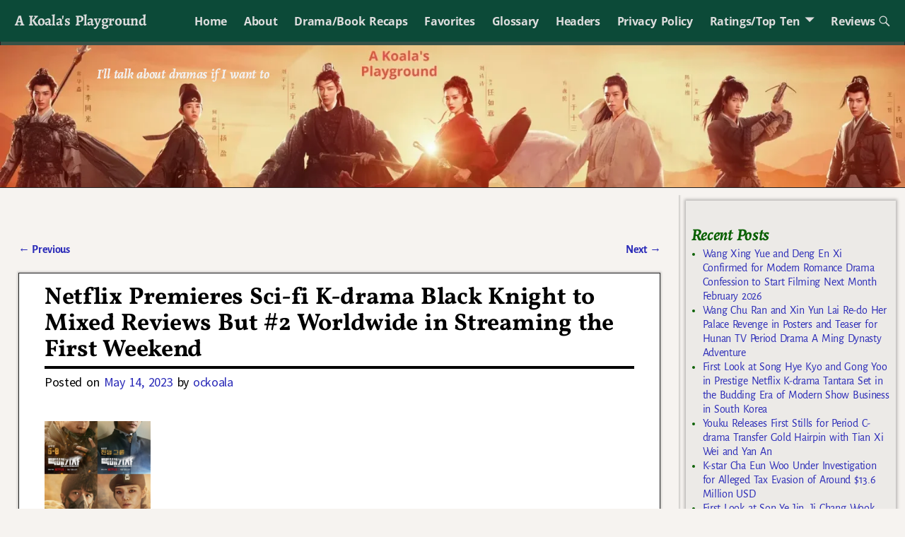

--- FILE ---
content_type: text/html; charset=UTF-8
request_url: https://koalasplayground.com/2023/05/14/netflix-premieres-sci-fi-k-drama-black-knight-to-mixed-reviews-but-2-worldwide-in-streaming-the-first-weekend/
body_size: 25535
content:
<!DOCTYPE html>
<html lang="en-US">
<head>
    <meta charset="UTF-8"/>
    <meta name='viewport' content='width=device-width,initial-scale=1.0' />

    <link rel="profile" href="//gmpg.org/xfn/11"/>
    <link rel="pingback" href=""/>

    <!-- Self-host Google Fonts -->
<link href='https://koalasplayground.com/wp-content/themes/weaver-xtreme/assets/css/fonts/google/google-fonts.min.css?ver=6.7' rel='stylesheet' type='text/css'>
<style>
#wpadminbar #wp-admin-bar-wccp_free_top_button .ab-icon:before {
	content: "\f160";
	color: #02CA02;
	top: 3px;
}
#wpadminbar #wp-admin-bar-wccp_free_top_button .ab-icon {
	transform: rotate(45deg);
}
</style>
<meta name='robots' content='index, follow, max-image-preview:large, max-snippet:-1, max-video-preview:-1' />
	<style>img:is([sizes="auto" i], [sizes^="auto," i]) { contain-intrinsic-size: 3000px 1500px }</style>
	
	<!-- This site is optimized with the Yoast SEO plugin v26.8 - https://yoast.com/product/yoast-seo-wordpress/ -->
	<title>Netflix Premieres Sci-fi K-drama Black Knight to Mixed Reviews But #2 Worldwide in Streaming the First Weekend - A Koala&#039;s Playground</title>
	<link rel="canonical" href="https://koalasplayground.com/?p=124533" />
	<meta property="og:locale" content="en_US" />
	<meta property="og:type" content="article" />
	<meta property="og:title" content="Netflix Premieres Sci-fi K-drama Black Knight to Mixed Reviews But #2 Worldwide in Streaming the First Weekend - A Koala&#039;s Playground" />
	<meta property="og:description" content="I feel like K-dramas on Neflix has established legitimacy after the worldwide phenomenon of Squid Game two years ago plus the dearth of new streaming fare that any new K-drama that premieres on the platform has a shot of getting curiosity views the first weekend. Whether the viewers stay or more come on will depend on actual quality and recently &hellip; Continue reading &rarr;" />
	<meta property="og:url" content="https://koalasplayground.com/?p=124533" />
	<meta property="og:site_name" content="A Koala&#039;s Playground" />
	<meta property="article:published_time" content="2023-05-15T06:00:00+00:00" />
	<meta property="og:image" content="https://koalasplayground.com/wp-content/uploads/2023/05/ewfwe.png" />
	<meta property="og:image:width" content="559" />
	<meta property="og:image:height" content="829" />
	<meta property="og:image:type" content="image/png" />
	<meta name="author" content="ockoala" />
	<meta name="twitter:card" content="summary_large_image" />
	<meta name="twitter:label1" content="Written by" />
	<meta name="twitter:data1" content="ockoala" />
	<meta name="twitter:label2" content="Est. reading time" />
	<meta name="twitter:data2" content="2 minutes" />
	<script type="application/ld+json" class="yoast-schema-graph">{"@context":"https://schema.org","@graph":[{"@type":"Article","@id":"https://koalasplayground.com/?p=124533#article","isPartOf":{"@id":"https://koalasplayground.com/?p=124533"},"author":{"name":"ockoala","@id":"https://koalasplayground.com/#/schema/person/a1f8ca1aacf342d324db09735de32c81"},"headline":"Netflix Premieres Sci-fi K-drama Black Knight to Mixed Reviews But #2 Worldwide in Streaming the First Weekend","datePublished":"2023-05-15T06:00:00+00:00","mainEntityOfPage":{"@id":"https://koalasplayground.com/?p=124533"},"wordCount":145,"commentCount":7,"image":{"@id":"https://koalasplayground.com/?p=124533#primaryimage"},"thumbnailUrl":"https://koalasplayground.com/wp-content/uploads/2023/05/ewfwe.png","keywords":["Black Knight","Kim Woo Bin"],"articleSection":["K-dramas"],"inLanguage":"en-US","potentialAction":[{"@type":"CommentAction","name":"Comment","target":["https://koalasplayground.com/?p=124533#respond"]}]},{"@type":"WebPage","@id":"https://koalasplayground.com/?p=124533","url":"https://koalasplayground.com/?p=124533","name":"Netflix Premieres Sci-fi K-drama Black Knight to Mixed Reviews But #2 Worldwide in Streaming the First Weekend - A Koala&#039;s Playground","isPartOf":{"@id":"https://koalasplayground.com/#website"},"primaryImageOfPage":{"@id":"https://koalasplayground.com/?p=124533#primaryimage"},"image":{"@id":"https://koalasplayground.com/?p=124533#primaryimage"},"thumbnailUrl":"https://koalasplayground.com/wp-content/uploads/2023/05/ewfwe.png","datePublished":"2023-05-15T06:00:00+00:00","author":{"@id":"https://koalasplayground.com/#/schema/person/a1f8ca1aacf342d324db09735de32c81"},"breadcrumb":{"@id":"https://koalasplayground.com/?p=124533#breadcrumb"},"inLanguage":"en-US","potentialAction":[{"@type":"ReadAction","target":["https://koalasplayground.com/?p=124533"]}]},{"@type":"ImageObject","inLanguage":"en-US","@id":"https://koalasplayground.com/?p=124533#primaryimage","url":"https://koalasplayground.com/wp-content/uploads/2023/05/ewfwe.png","contentUrl":"https://koalasplayground.com/wp-content/uploads/2023/05/ewfwe.png","width":559,"height":829,"caption":"Four characters from \"Black Knight\" series."},{"@type":"BreadcrumbList","@id":"https://koalasplayground.com/?p=124533#breadcrumb","itemListElement":[{"@type":"ListItem","position":1,"name":"Home","item":"https://koalasplayground.com/"},{"@type":"ListItem","position":2,"name":"Netflix Premieres Sci-fi K-drama Black Knight to Mixed Reviews But #2 Worldwide in Streaming the First Weekend"}]},{"@type":"WebSite","@id":"https://koalasplayground.com/#website","url":"https://koalasplayground.com/","name":"A Koala&#039;s Playground","description":"I&#039;ll talk about dramas if I want to","potentialAction":[{"@type":"SearchAction","target":{"@type":"EntryPoint","urlTemplate":"https://koalasplayground.com/?s={search_term_string}"},"query-input":{"@type":"PropertyValueSpecification","valueRequired":true,"valueName":"search_term_string"}}],"inLanguage":"en-US"},{"@type":"Person","@id":"https://koalasplayground.com/#/schema/person/a1f8ca1aacf342d324db09735de32c81","name":"ockoala","image":{"@type":"ImageObject","inLanguage":"en-US","@id":"https://koalasplayground.com/#/schema/person/image/","url":"https://secure.gravatar.com/avatar/5be7625a14baba4abce9359e22f62d7e08bad00dae2ad12e531fbd98ecf8eaab?s=96&d=identicon&r=g","contentUrl":"https://secure.gravatar.com/avatar/5be7625a14baba4abce9359e22f62d7e08bad00dae2ad12e531fbd98ecf8eaab?s=96&d=identicon&r=g","caption":"ockoala"},"url":"https://koalasplayground.com/author/admin/"}]}</script>
	<!-- / Yoast SEO plugin. -->


<link rel="alternate" type="application/rss+xml" title="A Koala&#039;s Playground &raquo; Feed" href="https://koalasplayground.com/feed/" />
<link rel="alternate" type="application/rss+xml" title="A Koala&#039;s Playground &raquo; Comments Feed" href="https://koalasplayground.com/comments/feed/" />
<link rel="alternate" type="application/rss+xml" title="A Koala&#039;s Playground &raquo; Netflix Premieres Sci-fi K-drama Black Knight to Mixed Reviews But #2 Worldwide in Streaming the First Weekend Comments Feed" href="https://koalasplayground.com/2023/05/14/netflix-premieres-sci-fi-k-drama-black-knight-to-mixed-reviews-but-2-worldwide-in-streaming-the-first-weekend/feed/" />
<script type="text/javascript">
/* <![CDATA[ */
window._wpemojiSettings = {"baseUrl":"https:\/\/s.w.org\/images\/core\/emoji\/16.0.1\/72x72\/","ext":".png","svgUrl":"https:\/\/s.w.org\/images\/core\/emoji\/16.0.1\/svg\/","svgExt":".svg","source":{"concatemoji":"https:\/\/koalasplayground.com\/wp-includes\/js\/wp-emoji-release.min.js?ver=6.8.3"}};
/*! This file is auto-generated */
!function(s,n){var o,i,e;function c(e){try{var t={supportTests:e,timestamp:(new Date).valueOf()};sessionStorage.setItem(o,JSON.stringify(t))}catch(e){}}function p(e,t,n){e.clearRect(0,0,e.canvas.width,e.canvas.height),e.fillText(t,0,0);var t=new Uint32Array(e.getImageData(0,0,e.canvas.width,e.canvas.height).data),a=(e.clearRect(0,0,e.canvas.width,e.canvas.height),e.fillText(n,0,0),new Uint32Array(e.getImageData(0,0,e.canvas.width,e.canvas.height).data));return t.every(function(e,t){return e===a[t]})}function u(e,t){e.clearRect(0,0,e.canvas.width,e.canvas.height),e.fillText(t,0,0);for(var n=e.getImageData(16,16,1,1),a=0;a<n.data.length;a++)if(0!==n.data[a])return!1;return!0}function f(e,t,n,a){switch(t){case"flag":return n(e,"\ud83c\udff3\ufe0f\u200d\u26a7\ufe0f","\ud83c\udff3\ufe0f\u200b\u26a7\ufe0f")?!1:!n(e,"\ud83c\udde8\ud83c\uddf6","\ud83c\udde8\u200b\ud83c\uddf6")&&!n(e,"\ud83c\udff4\udb40\udc67\udb40\udc62\udb40\udc65\udb40\udc6e\udb40\udc67\udb40\udc7f","\ud83c\udff4\u200b\udb40\udc67\u200b\udb40\udc62\u200b\udb40\udc65\u200b\udb40\udc6e\u200b\udb40\udc67\u200b\udb40\udc7f");case"emoji":return!a(e,"\ud83e\udedf")}return!1}function g(e,t,n,a){var r="undefined"!=typeof WorkerGlobalScope&&self instanceof WorkerGlobalScope?new OffscreenCanvas(300,150):s.createElement("canvas"),o=r.getContext("2d",{willReadFrequently:!0}),i=(o.textBaseline="top",o.font="600 32px Arial",{});return e.forEach(function(e){i[e]=t(o,e,n,a)}),i}function t(e){var t=s.createElement("script");t.src=e,t.defer=!0,s.head.appendChild(t)}"undefined"!=typeof Promise&&(o="wpEmojiSettingsSupports",i=["flag","emoji"],n.supports={everything:!0,everythingExceptFlag:!0},e=new Promise(function(e){s.addEventListener("DOMContentLoaded",e,{once:!0})}),new Promise(function(t){var n=function(){try{var e=JSON.parse(sessionStorage.getItem(o));if("object"==typeof e&&"number"==typeof e.timestamp&&(new Date).valueOf()<e.timestamp+604800&&"object"==typeof e.supportTests)return e.supportTests}catch(e){}return null}();if(!n){if("undefined"!=typeof Worker&&"undefined"!=typeof OffscreenCanvas&&"undefined"!=typeof URL&&URL.createObjectURL&&"undefined"!=typeof Blob)try{var e="postMessage("+g.toString()+"("+[JSON.stringify(i),f.toString(),p.toString(),u.toString()].join(",")+"));",a=new Blob([e],{type:"text/javascript"}),r=new Worker(URL.createObjectURL(a),{name:"wpTestEmojiSupports"});return void(r.onmessage=function(e){c(n=e.data),r.terminate(),t(n)})}catch(e){}c(n=g(i,f,p,u))}t(n)}).then(function(e){for(var t in e)n.supports[t]=e[t],n.supports.everything=n.supports.everything&&n.supports[t],"flag"!==t&&(n.supports.everythingExceptFlag=n.supports.everythingExceptFlag&&n.supports[t]);n.supports.everythingExceptFlag=n.supports.everythingExceptFlag&&!n.supports.flag,n.DOMReady=!1,n.readyCallback=function(){n.DOMReady=!0}}).then(function(){return e}).then(function(){var e;n.supports.everything||(n.readyCallback(),(e=n.source||{}).concatemoji?t(e.concatemoji):e.wpemoji&&e.twemoji&&(t(e.twemoji),t(e.wpemoji)))}))}((window,document),window._wpemojiSettings);
/* ]]> */
</script>
<style id='wp-emoji-styles-inline-css' type='text/css'>

	img.wp-smiley, img.emoji {
		display: inline !important;
		border: none !important;
		box-shadow: none !important;
		height: 1em !important;
		width: 1em !important;
		margin: 0 0.07em !important;
		vertical-align: -0.1em !important;
		background: none !important;
		padding: 0 !important;
	}
</style>
<link rel='stylesheet' id='wp-block-library-css' href='https://koalasplayground.com/wp-includes/css/dist/block-library/style.min.css?ver=6.8.3' type='text/css' media='all' />
<style id='wp-block-library-theme-inline-css' type='text/css'>
.wp-block-audio :where(figcaption){color:#555;font-size:13px;text-align:center}.is-dark-theme .wp-block-audio :where(figcaption){color:#ffffffa6}.wp-block-audio{margin:0 0 1em}.wp-block-code{border:1px solid #ccc;border-radius:4px;font-family:Menlo,Consolas,monaco,monospace;padding:.8em 1em}.wp-block-embed :where(figcaption){color:#555;font-size:13px;text-align:center}.is-dark-theme .wp-block-embed :where(figcaption){color:#ffffffa6}.wp-block-embed{margin:0 0 1em}.blocks-gallery-caption{color:#555;font-size:13px;text-align:center}.is-dark-theme .blocks-gallery-caption{color:#ffffffa6}:root :where(.wp-block-image figcaption){color:#555;font-size:13px;text-align:center}.is-dark-theme :root :where(.wp-block-image figcaption){color:#ffffffa6}.wp-block-image{margin:0 0 1em}.wp-block-pullquote{border-bottom:4px solid;border-top:4px solid;color:currentColor;margin-bottom:1.75em}.wp-block-pullquote cite,.wp-block-pullquote footer,.wp-block-pullquote__citation{color:currentColor;font-size:.8125em;font-style:normal;text-transform:uppercase}.wp-block-quote{border-left:.25em solid;margin:0 0 1.75em;padding-left:1em}.wp-block-quote cite,.wp-block-quote footer{color:currentColor;font-size:.8125em;font-style:normal;position:relative}.wp-block-quote:where(.has-text-align-right){border-left:none;border-right:.25em solid;padding-left:0;padding-right:1em}.wp-block-quote:where(.has-text-align-center){border:none;padding-left:0}.wp-block-quote.is-large,.wp-block-quote.is-style-large,.wp-block-quote:where(.is-style-plain){border:none}.wp-block-search .wp-block-search__label{font-weight:700}.wp-block-search__button{border:1px solid #ccc;padding:.375em .625em}:where(.wp-block-group.has-background){padding:1.25em 2.375em}.wp-block-separator.has-css-opacity{opacity:.4}.wp-block-separator{border:none;border-bottom:2px solid;margin-left:auto;margin-right:auto}.wp-block-separator.has-alpha-channel-opacity{opacity:1}.wp-block-separator:not(.is-style-wide):not(.is-style-dots){width:100px}.wp-block-separator.has-background:not(.is-style-dots){border-bottom:none;height:1px}.wp-block-separator.has-background:not(.is-style-wide):not(.is-style-dots){height:2px}.wp-block-table{margin:0 0 1em}.wp-block-table td,.wp-block-table th{word-break:normal}.wp-block-table :where(figcaption){color:#555;font-size:13px;text-align:center}.is-dark-theme .wp-block-table :where(figcaption){color:#ffffffa6}.wp-block-video :where(figcaption){color:#555;font-size:13px;text-align:center}.is-dark-theme .wp-block-video :where(figcaption){color:#ffffffa6}.wp-block-video{margin:0 0 1em}:root :where(.wp-block-template-part.has-background){margin-bottom:0;margin-top:0;padding:1.25em 2.375em}
</style>
<style id='classic-theme-styles-inline-css' type='text/css'>
/*! This file is auto-generated */
.wp-block-button__link{color:#fff;background-color:#32373c;border-radius:9999px;box-shadow:none;text-decoration:none;padding:calc(.667em + 2px) calc(1.333em + 2px);font-size:1.125em}.wp-block-file__button{background:#32373c;color:#fff;text-decoration:none}
</style>
<style id='global-styles-inline-css' type='text/css'>
:root{--wp--preset--aspect-ratio--square: 1;--wp--preset--aspect-ratio--4-3: 4/3;--wp--preset--aspect-ratio--3-4: 3/4;--wp--preset--aspect-ratio--3-2: 3/2;--wp--preset--aspect-ratio--2-3: 2/3;--wp--preset--aspect-ratio--16-9: 16/9;--wp--preset--aspect-ratio--9-16: 9/16;--wp--preset--color--black: #000000;--wp--preset--color--cyan-bluish-gray: #abb8c3;--wp--preset--color--white: #ffffff;--wp--preset--color--pale-pink: #f78da7;--wp--preset--color--vivid-red: #cf2e2e;--wp--preset--color--luminous-vivid-orange: #ff6900;--wp--preset--color--luminous-vivid-amber: #fcb900;--wp--preset--color--light-green-cyan: #7bdcb5;--wp--preset--color--vivid-green-cyan: #00d084;--wp--preset--color--pale-cyan-blue: #8ed1fc;--wp--preset--color--vivid-cyan-blue: #0693e3;--wp--preset--color--vivid-purple: #9b51e0;--wp--preset--gradient--vivid-cyan-blue-to-vivid-purple: linear-gradient(135deg,rgba(6,147,227,1) 0%,rgb(155,81,224) 100%);--wp--preset--gradient--light-green-cyan-to-vivid-green-cyan: linear-gradient(135deg,rgb(122,220,180) 0%,rgb(0,208,130) 100%);--wp--preset--gradient--luminous-vivid-amber-to-luminous-vivid-orange: linear-gradient(135deg,rgba(252,185,0,1) 0%,rgba(255,105,0,1) 100%);--wp--preset--gradient--luminous-vivid-orange-to-vivid-red: linear-gradient(135deg,rgba(255,105,0,1) 0%,rgb(207,46,46) 100%);--wp--preset--gradient--very-light-gray-to-cyan-bluish-gray: linear-gradient(135deg,rgb(238,238,238) 0%,rgb(169,184,195) 100%);--wp--preset--gradient--cool-to-warm-spectrum: linear-gradient(135deg,rgb(74,234,220) 0%,rgb(151,120,209) 20%,rgb(207,42,186) 40%,rgb(238,44,130) 60%,rgb(251,105,98) 80%,rgb(254,248,76) 100%);--wp--preset--gradient--blush-light-purple: linear-gradient(135deg,rgb(255,206,236) 0%,rgb(152,150,240) 100%);--wp--preset--gradient--blush-bordeaux: linear-gradient(135deg,rgb(254,205,165) 0%,rgb(254,45,45) 50%,rgb(107,0,62) 100%);--wp--preset--gradient--luminous-dusk: linear-gradient(135deg,rgb(255,203,112) 0%,rgb(199,81,192) 50%,rgb(65,88,208) 100%);--wp--preset--gradient--pale-ocean: linear-gradient(135deg,rgb(255,245,203) 0%,rgb(182,227,212) 50%,rgb(51,167,181) 100%);--wp--preset--gradient--electric-grass: linear-gradient(135deg,rgb(202,248,128) 0%,rgb(113,206,126) 100%);--wp--preset--gradient--midnight: linear-gradient(135deg,rgb(2,3,129) 0%,rgb(40,116,252) 100%);--wp--preset--font-size--small: 13px;--wp--preset--font-size--medium: 20px;--wp--preset--font-size--large: 36px;--wp--preset--font-size--x-large: 42px;--wp--preset--spacing--20: 0.44rem;--wp--preset--spacing--30: 0.67rem;--wp--preset--spacing--40: 1rem;--wp--preset--spacing--50: 1.5rem;--wp--preset--spacing--60: 2.25rem;--wp--preset--spacing--70: 3.38rem;--wp--preset--spacing--80: 5.06rem;--wp--preset--shadow--natural: 6px 6px 9px rgba(0, 0, 0, 0.2);--wp--preset--shadow--deep: 12px 12px 50px rgba(0, 0, 0, 0.4);--wp--preset--shadow--sharp: 6px 6px 0px rgba(0, 0, 0, 0.2);--wp--preset--shadow--outlined: 6px 6px 0px -3px rgba(255, 255, 255, 1), 6px 6px rgba(0, 0, 0, 1);--wp--preset--shadow--crisp: 6px 6px 0px rgba(0, 0, 0, 1);}:where(.is-layout-flex){gap: 0.5em;}:where(.is-layout-grid){gap: 0.5em;}body .is-layout-flex{display: flex;}.is-layout-flex{flex-wrap: wrap;align-items: center;}.is-layout-flex > :is(*, div){margin: 0;}body .is-layout-grid{display: grid;}.is-layout-grid > :is(*, div){margin: 0;}:where(.wp-block-columns.is-layout-flex){gap: 2em;}:where(.wp-block-columns.is-layout-grid){gap: 2em;}:where(.wp-block-post-template.is-layout-flex){gap: 1.25em;}:where(.wp-block-post-template.is-layout-grid){gap: 1.25em;}.has-black-color{color: var(--wp--preset--color--black) !important;}.has-cyan-bluish-gray-color{color: var(--wp--preset--color--cyan-bluish-gray) !important;}.has-white-color{color: var(--wp--preset--color--white) !important;}.has-pale-pink-color{color: var(--wp--preset--color--pale-pink) !important;}.has-vivid-red-color{color: var(--wp--preset--color--vivid-red) !important;}.has-luminous-vivid-orange-color{color: var(--wp--preset--color--luminous-vivid-orange) !important;}.has-luminous-vivid-amber-color{color: var(--wp--preset--color--luminous-vivid-amber) !important;}.has-light-green-cyan-color{color: var(--wp--preset--color--light-green-cyan) !important;}.has-vivid-green-cyan-color{color: var(--wp--preset--color--vivid-green-cyan) !important;}.has-pale-cyan-blue-color{color: var(--wp--preset--color--pale-cyan-blue) !important;}.has-vivid-cyan-blue-color{color: var(--wp--preset--color--vivid-cyan-blue) !important;}.has-vivid-purple-color{color: var(--wp--preset--color--vivid-purple) !important;}.has-black-background-color{background-color: var(--wp--preset--color--black) !important;}.has-cyan-bluish-gray-background-color{background-color: var(--wp--preset--color--cyan-bluish-gray) !important;}.has-white-background-color{background-color: var(--wp--preset--color--white) !important;}.has-pale-pink-background-color{background-color: var(--wp--preset--color--pale-pink) !important;}.has-vivid-red-background-color{background-color: var(--wp--preset--color--vivid-red) !important;}.has-luminous-vivid-orange-background-color{background-color: var(--wp--preset--color--luminous-vivid-orange) !important;}.has-luminous-vivid-amber-background-color{background-color: var(--wp--preset--color--luminous-vivid-amber) !important;}.has-light-green-cyan-background-color{background-color: var(--wp--preset--color--light-green-cyan) !important;}.has-vivid-green-cyan-background-color{background-color: var(--wp--preset--color--vivid-green-cyan) !important;}.has-pale-cyan-blue-background-color{background-color: var(--wp--preset--color--pale-cyan-blue) !important;}.has-vivid-cyan-blue-background-color{background-color: var(--wp--preset--color--vivid-cyan-blue) !important;}.has-vivid-purple-background-color{background-color: var(--wp--preset--color--vivid-purple) !important;}.has-black-border-color{border-color: var(--wp--preset--color--black) !important;}.has-cyan-bluish-gray-border-color{border-color: var(--wp--preset--color--cyan-bluish-gray) !important;}.has-white-border-color{border-color: var(--wp--preset--color--white) !important;}.has-pale-pink-border-color{border-color: var(--wp--preset--color--pale-pink) !important;}.has-vivid-red-border-color{border-color: var(--wp--preset--color--vivid-red) !important;}.has-luminous-vivid-orange-border-color{border-color: var(--wp--preset--color--luminous-vivid-orange) !important;}.has-luminous-vivid-amber-border-color{border-color: var(--wp--preset--color--luminous-vivid-amber) !important;}.has-light-green-cyan-border-color{border-color: var(--wp--preset--color--light-green-cyan) !important;}.has-vivid-green-cyan-border-color{border-color: var(--wp--preset--color--vivid-green-cyan) !important;}.has-pale-cyan-blue-border-color{border-color: var(--wp--preset--color--pale-cyan-blue) !important;}.has-vivid-cyan-blue-border-color{border-color: var(--wp--preset--color--vivid-cyan-blue) !important;}.has-vivid-purple-border-color{border-color: var(--wp--preset--color--vivid-purple) !important;}.has-vivid-cyan-blue-to-vivid-purple-gradient-background{background: var(--wp--preset--gradient--vivid-cyan-blue-to-vivid-purple) !important;}.has-light-green-cyan-to-vivid-green-cyan-gradient-background{background: var(--wp--preset--gradient--light-green-cyan-to-vivid-green-cyan) !important;}.has-luminous-vivid-amber-to-luminous-vivid-orange-gradient-background{background: var(--wp--preset--gradient--luminous-vivid-amber-to-luminous-vivid-orange) !important;}.has-luminous-vivid-orange-to-vivid-red-gradient-background{background: var(--wp--preset--gradient--luminous-vivid-orange-to-vivid-red) !important;}.has-very-light-gray-to-cyan-bluish-gray-gradient-background{background: var(--wp--preset--gradient--very-light-gray-to-cyan-bluish-gray) !important;}.has-cool-to-warm-spectrum-gradient-background{background: var(--wp--preset--gradient--cool-to-warm-spectrum) !important;}.has-blush-light-purple-gradient-background{background: var(--wp--preset--gradient--blush-light-purple) !important;}.has-blush-bordeaux-gradient-background{background: var(--wp--preset--gradient--blush-bordeaux) !important;}.has-luminous-dusk-gradient-background{background: var(--wp--preset--gradient--luminous-dusk) !important;}.has-pale-ocean-gradient-background{background: var(--wp--preset--gradient--pale-ocean) !important;}.has-electric-grass-gradient-background{background: var(--wp--preset--gradient--electric-grass) !important;}.has-midnight-gradient-background{background: var(--wp--preset--gradient--midnight) !important;}.has-small-font-size{font-size: var(--wp--preset--font-size--small) !important;}.has-medium-font-size{font-size: var(--wp--preset--font-size--medium) !important;}.has-large-font-size{font-size: var(--wp--preset--font-size--large) !important;}.has-x-large-font-size{font-size: var(--wp--preset--font-size--x-large) !important;}
:where(.wp-block-post-template.is-layout-flex){gap: 1.25em;}:where(.wp-block-post-template.is-layout-grid){gap: 1.25em;}
:where(.wp-block-columns.is-layout-flex){gap: 2em;}:where(.wp-block-columns.is-layout-grid){gap: 2em;}
:root :where(.wp-block-pullquote){font-size: 1.5em;line-height: 1.6;}
</style>
<link rel='stylesheet' id='wp-components-css' href='https://koalasplayground.com/wp-includes/css/dist/components/style.min.css?ver=6.8.3' type='text/css' media='all' />
<link rel='stylesheet' id='godaddy-styles-css' href='https://koalasplayground.com/wp-content/mu-plugins/vendor/wpex/godaddy-launch/includes/Dependencies/GoDaddy/Styles/build/latest.css?ver=2.0.2' type='text/css' media='all' />
<link rel='stylesheet' id='weaverx-font-sheet-css' href='https://koalasplayground.com/wp-content/themes/weaver-xtreme/assets/css/fonts.min.css?ver=6.7' type='text/css' media='all' />
<link rel='stylesheet' id='weaverx-style-sheet-css' href='https://koalasplayground.com/wp-content/themes/weaver-xtreme/assets/css/style-weaverx.min.css?ver=6.7' type='text/css' media='all' />
<style id='weaverx-style-sheet-inline-css' type='text/css'>
#wrapper{max-width:1200px}@media (min-width:1188px){.weaverx-sb-one-column .alignwide,#header .alignwide,#header.alignwide,#colophon.alignwide,#colophon .alignwide,#container .alignwide,#container.alignwide,#wrapper .alignwide,#wrapper.alignwide,#infobar .alignwide,.alignwide{margin-left:inherit;margin-right:inherit;max-width:none;width:100%}}@media (max-width:1187px){.alignwide{margin-left:inherit;margin-right:inherit;max-width:none;width:100%}}@media (min-width:1296px){.weaverx-sb-one-column .alignwide,#header .alignwide,#header.alignwide,#colophon.alignwide,#colophon .alignwide,#container .alignwide,#container.alignwide,#wrapper .alignwide,#wrapper.alignwide,#infobar .alignwide,.alignwide{margin-left:calc(50% - 46vw);margin-right:calc(50% - 46vw);max-width:10000px;width:92vw}}@media (max-width:1295px){.alignwide{margin-left:0 !important;margin-right:0 !important;max-width:100% !important;width:100% !important}}a,.wrapper a{color:#2A2AB8}a:hover,.wrapper a:hover{color:#B0532A}.colophon a{color:#FFDBD4}.colophon a:hover{color:#C4DEFF}.colophon a:hover{text-decoration:underline}.border{border:1px solid #222222}.border-bottom{border-bottom:1px solid #222222}@media ( min-width:768px){.menu-secondary ul ul,.menu-secondary ul.mega-menu li{border:1px solid #222222}.menu-secondary ul ul.mega-menu{border:none}}#site-title,.site-title{max-width:90.00000%}#site-tagline,.site-title{max-width:90.00000%}#site-tagline{margin-left:10.00000% !important;margin-top:1.00000% !important}#title-tagline{padding-top:12px;padding-bottom:0}#branding #header-image img{float:none}/* alignfull*/#branding #header-image img{max-width:100.00000%}.weaverx-theme-menu .current_page_item >a,.weaverx-theme-menu .current-menu-item >a,.weaverx-theme-menu .current-cat >a,.weaverx-theme-menu .current_page_ancestor >a,.weaverx-theme-menu .current-category-ancestor >a,.weaverx-theme-menu .current-menu-ancestor >a,.weaverx-theme-menu .current-menu-parent >a,.weaverx-theme-menu .current-category-parent >a{font-style:italic}.container img,.colophon img{padding:0}.entry-summary,.entry-content{padding-top:2.00000em}.post-area.post-fi-post-bg-parallax-full,.post-area.post-fi-post-bg-parallax{min-height:20px}.commentlist li.comment,#respond,.commentlist li.comment .comment-author img.avatar,.commentlist .comment.bypostauthor{border:1px solid #222222}.commentlist li.comment .comment-meta{border-bottom:1px solid #222222}body{font-size:1.00000em}@media ( min-width:581px) and ( max-width:767px){body{font-size:1.00000em}}@media (max-width:580px){body{font-size:1.00000em}}body{line-height:1.50000}.widget-area{line-height:1.27500}body{letter-spacing:-0.02000em}body{word-spacing:.15000em}.customA-font-size{font-size:1em}.customA-font-size-title{font-size:1.50000em}.customB-font-size{font-size:1em}.customB-font-size-title{font-size:1.50000em}body{background-color:#F6F3F0}.menu-primary .wvrx-menu-container,.menu-primary .site-title-on-menu,.menu-primary .site-title-on-menu a{background-color:#0C4A38}.menu-primary .wvrx-menu-container,.menu-primary .site-title-on-menu,.menu-primary .site-title-on-menu a{color:#DDDDDD}.menu-secondary .wvrx-menu-container{background-color:#375247}.menu-secondary .wvrx-menu-container{color:#DDDDDD}.menu-primary .wvrx-menu ul li a,.menu-primary .wvrx-menu ul.mega-menu li{background-color:#435049}.menu-primary .wvrx-menu ul li a,.menu-primary .wvrx-menu ul.mega-menu li{color:#DDDDDD}.menu-secondary .wvrx-menu ul li a,.menu-secondary .wvrx-menu ul.mega-menu li{background-color:#6B6B6B}.menu-secondary .wvrx-menu ul li a,.menu-secondary .wvrx-menu ul.mega-menu li{color:#DDDDDD}.menu-primary .wvrx-menu >li >a{background-color:#0C4A38}.menu-secondary .wvrx-menu >li >a{background-color:#375247}.menu-primary .wvrx-menu >li >a{color:#DDDDDD}.menu-primary .wvrx-menu >li >a:hover{color:#FFFFFF !important}.menu-primary .wvrx-menu li:hover >a{background-color:#435049 !important}.menu-secondary .wvrx-menu >li >a{color:#DDDDDD}.menu-secondary .wvrx-menu >li >a:hover{color:#FFFFFF !important}.menu-secondary .wvrx-menu li:hover >a{background-color:#375247 !important}.menu-primary .wvrx-menu ul li a{color:#DDDDDD}.menu-primary .wvrx-menu ul li a:hover{color:#FFFFFF !important}.menu-primary .wvrx-menu ul li a:hover{background-color:#0C4A38 !important}.menu-secondary .wvrx-menu ul li a{color:#DDDDDD}.menu-secondary .wvrx-menu ul li a:hover{color:#FFFFFF !important}#site-title img.site-title-logo{max-height:32px}.menu-primary .menu-toggle-button{color:#DDDDDD}.menu-primary .wvrx-menu-html{color:#DDDDDD}.menu-primary .wvrx-menu-container{padding-top:.75000em;padding-bottom:.75000em}@media( min-width:768px){.menu-primary .wvrx-menu a{border-right:1px solid inherit}.menu-primary ul.wvrx-menu >li:first-child{border-left:1px solid inherit}.menu-primary .wvrx-menu ul >li:first-child{border-top:1px solid inherit}.menu-primary .wvrx-menu ul a{border-top:none;border-left:none;border-right:none;border-bottom:1px solid inherit}.menu-primary .wvrx-menu-container li a{padding-right:.75em}.menu-primary .menu-hover.menu-arrows .has-submenu >a{padding-right:1.5em}.menu-primary .menu-arrows.menu-hover .toggle-submenu{margin-right:0}.menu-primary .wvrx-menu-container{margin-top:0}.menu-primary .wvrx-menu-container{margin-bottom:0}.menu-primary .wvrx-menu,.menu-primary .wvrx-menu-container{text-align:center;line-height:0}}.menu-primary .menu-arrows .toggle-submenu:after{color:#DDDDDD}.menu-primary .menu-arrows ul .toggle-submenu:after{color:#DDDDDD}.menu-primary .menu-arrows.is-mobile-menu.menu-arrows ul a .toggle-submenu:after{color:#DDDDDD}.menu-primary .menu-arrows ul .toggle-submenu:after{color:#DDDDDD}.menu-primary .is-mobile-menu.menu-arrows .toggle-submenu{background-color:#D1D1D1}.menu-secondary .menu-toggle-button{color:#DDDDDD}.menu-secondary .wvrx-menu-container{padding-top:1.00000em;padding-bottom:1.00000em}@media( min-width:768px){.menu-secondary .wvrx-menu a{border-right:1px solid inherit}.menu-secondary ul.wvrx-menu >li:first-child{border-left:1px solid inherit}.menu-secondary .wvrx-menu ul >li:first-child{border-top:1px solid inherit}.menu-secondary .wvrx-menu ul a{border-top:none;border-left:none;border-right:none;border-bottom:1px solid inherit}.menu-secondary .wvrx-menu-container li a{padding-right:.75em}.menu-secondary .menu-hover.menu-arrows .has-submenu >a{padding-right:1.5em}.menu-secondary .menu-arrows.menu-hover .toggle-submenu{margin-right:0}.menu-secondary .wvrx-menu-container{margin-top:0}.menu-secondary .wvrx-menu-container{margin-bottom:0}.menu-secondary .wvrx-menu,.menu-secondary .wvrx-menu-container{text-align:right}}.menu-secondary .menu-arrows .toggle-submenu:after{color:#DDDDDD}.menu-secondary .menu-arrows ul .toggle-submenu:after{color:#DDDDDD}.menu-secondary .menu-arrows.is-mobile-menu.menu-arrows ul a .toggle-submenu:after{color:#DDDDDD}.menu-secondary .menu-arrows ul .toggle-submenu:after{color:#DDDDDD}.menu-secondary .is-mobile-menu.menu-arrows .toggle-submenu{background-color:#D1D1D1}@media( min-width:768px){.menu-extra .wvrx-menu,.menu-extra .wvrx-menu-container{text-align:left}}@media screen and ( min-width:768px){.l-content-rsb{width:80.00000%}.l-content-rsb-m{width:79.25000%;margin-right:.75000%}.l-sb-right{width:20.00000%}.l-sb-right-lm{width:19.25000%;margin-left:.75000%}.l-sb-right-rm{width:19.25000%;margin-right:.75000%}.l-content-lsb{width:80.00000%}.l-content-lsb-m{width:79.25000%;margin-left:.75000%}.l-sb-left{width:20.00000%}.l-sb-left-lm{width:19.25000%;margin-left:.75000%}.l-sb-left-rm{width:19.25000%;margin-right:.75000%}.l-sb-right-split{width:25.00000%}.l-sb-right-split-lm{width:24.25000%;margin-left:.75000%}.l-content-ssb{width:50.00000%;margin-left:25.00000%}.l-content-ssb-m{width:48.50000%;margin-left:25.75000%;margin-right:.75000%}.l-content-ssbs{width:50.00000%}.l-content-ssbs-m{width:48.50000%;margin-left:.75000%;margin-right:.75000%}.l-sb-left-split{margin-left:-75.00000%;width:25.00000%}.l-sb-left-split-top{width:25.00000%}.l-sb-left-split-rm{margin-left:-75.00000%;width:24.25000%}.l-sb-left-split-top-rm{margin-right:.75000%;width:24.25000%}}.l-widget-area-top{width:auto}.l-widget-area-bottom{width:auto}#container{width:100%}@media (max-width:580px){#container{width:100%}}#header-html{width:100%}@media (max-width:580px){#header-html{width:100%}}#header-widget-area{width:auto}.l-widget-area-header{width:auto}#primary-widget-area{background-color:#ECEAE7}#primary-widget-area{color:#086000}#primary-widget-area{padding-left:8px}#primary-widget-area{padding-right:8px}#primary-widget-area{padding-top:8px}#primary-widget-area{padding-bottom:8px}#primary-widget-area{margin-top:8px}#primary-widget-area{margin-bottom:25px}.widget-area-primary{background-color:#ECEAE7}.widget-area-primary{color:#086000}.widget-area-primary{padding-left:8px}.widget-area-primary{padding-right:8px}.widget-area-primary{padding-top:8px}.widget-area-primary{padding-bottom:8px}.widget-area-primary{margin-top:8px}.widget-area-primary{margin-bottom:25px}#secondary-widget-area{background-color:#ECEAE7}#secondary-widget-area{color:#086000}#secondary-widget-area{padding-left:8px}#secondary-widget-area{padding-right:8px}#secondary-widget-area{padding-top:8px}#secondary-widget-area{padding-bottom:8px}#secondary-widget-area{margin-top:8px}#secondary-widget-area{margin-bottom:16px}.widget-area-secondary{background-color:#ECEAE7}.widget-area-secondary{color:#086000}.widget-area-secondary{padding-left:8px}.widget-area-secondary{padding-right:8px}.widget-area-secondary{padding-top:8px}.widget-area-secondary{padding-bottom:8px}.widget-area-secondary{margin-top:8px}.widget-area-secondary{margin-bottom:16px}.widget-area-top{padding-left:8px}.widget-area-top{padding-right:8px}.widget-area-top{padding-top:8px}.widget-area-top{padding-bottom:8px}.widget-area-top{margin-top:10px}.widget-area-top{margin-bottom:10px}.widget-area-bottom{padding-left:8px}.widget-area-bottom{padding-right:8px}.widget-area-bottom{padding-top:8px}.widget-area-bottom{padding-bottom:8px}.widget-area-bottom{margin-top:10px}.widget-area-bottom{margin-bottom:10px}#header{background-color:#375247}#header{color:#F9F9F9}@media( min-width:768px){#header{padding-left:.5%;padding-right:.5%}}@media( max-width:767px){#header{padding-left:.5%;padding-right:.5%}}#header{padding-top:6px}#header{padding-bottom:0}#header{margin-top:0}#header{margin-bottom:0}#header-html{padding-left:0}#header-html{padding-right:0}#header-html{padding-top:0}#header-html{padding-bottom:0}#header-html{margin-top:0}#header-html{margin-bottom:0}#header-widget-area{padding-left:0}#header-widget-area{padding-right:0}#header-widget-area{padding-top:0}#header-widget-area{padding-bottom:0}#header-widget-area{margin-top:0}#header-widget-area{margin-bottom:0}.widget-area-header{padding-left:0}.widget-area-header{padding-right:0}.widget-area-header{padding-top:0}.widget-area-header{padding-bottom:0}.widget-area-header{margin-top:0}.widget-area-header{margin-bottom:0}#colophon{background-color:#375247}#colophon{color:#F9F9F9}@media( min-width:768px){#colophon{padding-left:%;padding-right:%}}@media( max-width:767px){#colophon{padding-left:.5%;padding-right:.5%}}#colophon{padding-top:8px}#colophon{padding-bottom:8px}#colophon{margin-top:0}#colophon{margin-bottom:0}@media( min-width:768px){#footer-html{padding-left:%;padding-right:%}}@media( max-width:767px){#footer-html{padding-left:.5%;padding-right:.5%}}#footer-html{padding-top:0}#footer-html{padding-bottom:0}#footer-html{margin-top:0}#footer-html{margin-bottom:0}#footer-widget-area{background-color:#375247}#footer-widget-area{color:#F9F9F9}@media( min-width:768px){#footer-widget-area{padding-left:%;padding-right:%}}@media( max-width:767px){#footer-widget-area{padding-left:.5%;padding-right:.5%}}#footer-widget-area{padding-top:8px}#footer-widget-area{padding-bottom:8px}#footer-widget-area{margin-top:4px}#footer-widget-area{margin-bottom:0}.widget-area-footer{background-color:#375247}.widget-area-footer{color:#F9F9F9}.widget-area-footer{padding-left:8px}.widget-area-footer{padding-right:8px}.widget-area-footer{padding-top:8px}.widget-area-footer{padding-bottom:8px}.widget-area-footer{margin-top:4px}.widget-area-footer{margin-bottom:0}#content{padding-left:2.00000%}#content{padding-right:2.00000%}#content{padding-top:4px}#content{padding-bottom:8px}#content{margin-top:0}#content{margin-bottom:0}#container{padding-left:0}#container{padding-right:0}#container{padding-top:0}#container{padding-bottom:0}#container{margin-top:10px}#container{margin-bottom:0}#infobar{background-color:#F6F3F0}@media( min-width:768px){#infobar{padding-left:%;padding-right:%}}@media( max-width:767px){#infobar{padding-left:.5%;padding-right:.5%}}#infobar{padding-top:5px}#infobar{padding-bottom:5px}#infobar{margin-top:3px}#infobar{margin-bottom:10px}#wrapper{background-color:#F6F3F0}#wrapper{color:#000000}@media( min-width:768px){#wrapper{padding-left:%;padding-right:%}}@media( max-width:767px){#wrapper{padding-left:.5%;padding-right:.5%}}#wrapper{padding-top:0}#wrapper{padding-bottom:0}#wrapper{margin-top:0}#wrapper{margin-bottom:0}.post-area{background-color:#FFFFFF}.post-area{padding-left:4.00000%}.post-area{padding-right:4.00000%}.post-area{padding-top:8px}.post-area{padding-bottom:22px}.post-area{margin-top:12px}.post-area{margin-bottom:26px}.widget{padding-left:0}.widget{padding-right:0}.widget{padding-top:0}.widget{padding-bottom:25px}.widget{margin-top:0}.widget{margin-bottom:0}.wrapper #site-title a,.wrapper .site-title a{color:#EFEFEF}#site-tagline >span,.site-tagline >span{color:#F2F2F2}.page-title{border-bottom:4px solid #000000}.wrapper .post-title{border-bottom:2px solid #000000}#nav-header-mini a,#nav-header-mini a:visited{color:#DDDDDD}.entry-content h1,.entry-content h2,.entry-content h3,.entry-content h4,.entry-content h5,.entry-content h6{font-weight:normal !important}#nav-header-mini a:hover{color:#FFFFFF}#nav-header-mini{margin-top:.00000em}.blog .sticky{background-color:#F7F7F7}#primary-widget-area .search-form .search-submit{color:#086000}#secondary-widget-area .search-form .search-submit{color:#086000}.menu-primary .wvrx-menu-container .search-form .search-submit{color:#DDDDDD}#colophon .search-form .search-submit{color:#F9F9F9}.widget-area-footer .search-form .search-submit{color:#F9F9F9}#wrapper .search-form .search-submit{color:#000000}#header-search .search-form::before{color:#F9F9F9}.post-title{margin-bottom:.4em}#inject_fixedtop,#inject_fixedbottom,.wvrx-fixedtop,.wvrx-fixonscroll{max-width:1200px}@media ( max-width:1200px){.wvrx-fixedtop,.wvrx-fixonscroll,#inject_fixedtop,#inject_fixedbottom{left:0;margin-left:0 !important;margin-right:0 !important}}@media ( min-width:1200px){#inject_fixedtop{margin-left:-0px;margin-right:-0px}.wvrx-fixedtop,.wvrx-fixonscroll{margin-left:0;margin-right:calc( 0 - 0 - 0 )}}@media ( min-width:1200px){#inject_fixedbottom{margin-left:-0px;margin-right:-0px}}/*-=:m_primary_hover_bgcolor_css:=-*/.menu-primary .wvrx-menu li:hover >a{text-decoration:underline}/*-:m_primary_hover_bgcolor_css:-*//*-=:m_secondary_hover_bgcolor_css:=-*/.menu-secondary .wvrx-menu li:hover >a{text-decoration:underline}/*-:m_secondary_hover_bgcolor_css:-*//*-=:m_secondary_sub_hover_bgcolor_css:=-*/.menu-secondary .wvrx-menu ul li a:hover{text-decoration:underline}/*-:m_secondary_sub_hover_bgcolor_css:-*/@media screen and (min-width:768px){.l-content-rsb{width:75% !important}.l-sb-right-lm{width:23.25% !important}}
</style>
<script type="text/javascript" src="https://koalasplayground.com/wp-includes/js/jquery/jquery.min.js?ver=3.7.1" id="jquery-core-js"></script>
<script type="text/javascript" src="https://koalasplayground.com/wp-includes/js/jquery/jquery-migrate.min.js?ver=3.4.1" id="jquery-migrate-js"></script>
<script type="text/javascript" id="weaver-xtreme-JSLib-js-extra">
/* <![CDATA[ */
var wvrxOpts = {"useSmartMenus":"1","menuAltswitch":"767","mobileAltLabel":"","primaryScroll":"fixed-top","primaryMove":"1","secondaryScroll":"none","secondaryMove":"1","headerVideoClass":"has-header-video"};
/* ]]> */
</script>
<script type="text/javascript" src="https://koalasplayground.com/wp-content/themes/weaver-xtreme/assets/js/weaverxjslib.min.js?ver=6.7" id="weaver-xtreme-JSLib-js"></script>
<script type="text/javascript" src="https://koalasplayground.com/wp-content/themes/weaver-xtreme/assets/js/smartmenus/jquery.smartmenus.min.js?ver=6.7" id="weaverxSMLib-js"></script>
<link rel="https://api.w.org/" href="https://koalasplayground.com/wp-json/" /><link rel="alternate" title="JSON" type="application/json" href="https://koalasplayground.com/wp-json/wp/v2/posts/124533" /><link rel="EditURI" type="application/rsd+xml" title="RSD" href="https://koalasplayground.com/xmlrpc.php?rsd" />
<link rel='shortlink' href='https://koalasplayground.com/?p=124533' />
<link rel="alternate" title="oEmbed (JSON)" type="application/json+oembed" href="https://koalasplayground.com/wp-json/oembed/1.0/embed?url=https%3A%2F%2Fkoalasplayground.com%2F2023%2F05%2F14%2Fnetflix-premieres-sci-fi-k-drama-black-knight-to-mixed-reviews-but-2-worldwide-in-streaming-the-first-weekend%2F" />
<link rel="alternate" title="oEmbed (XML)" type="text/xml+oembed" href="https://koalasplayground.com/wp-json/oembed/1.0/embed?url=https%3A%2F%2Fkoalasplayground.com%2F2023%2F05%2F14%2Fnetflix-premieres-sci-fi-k-drama-black-knight-to-mixed-reviews-but-2-worldwide-in-streaming-the-first-weekend%2F&#038;format=xml" />

<!-- Start Simple Author Highlighter -->
<style type="text/css">
.bypostauthor {background-color: pink !important; color: black ;}
.comment-author- {background-color:  !important; color:  ;}
</style>
<!-- Stop Simple Author Highlighter -->
<script id="wpcp_disable_selection" type="text/javascript">
var image_save_msg='You are not allowed to save images!';
	var no_menu_msg='Context Menu disabled!';
	var smessage = "Content is protected !!";

function disableEnterKey(e)
{
	var elemtype = e.target.tagName;
	
	elemtype = elemtype.toUpperCase();
	
	if (elemtype == "TEXT" || elemtype == "TEXTAREA" || elemtype == "INPUT" || elemtype == "PASSWORD" || elemtype == "SELECT" || elemtype == "OPTION" || elemtype == "EMBED")
	{
		elemtype = 'TEXT';
	}
	
	if (e.ctrlKey){
     var key;
     if(window.event)
          key = window.event.keyCode;     //IE
     else
          key = e.which;     //firefox (97)
    //if (key != 17) alert(key);
     if (elemtype!= 'TEXT' && (key == 97 || key == 65 || key == 67 || key == 99 || key == 88 || key == 120 || key == 26 || key == 85  || key == 86 || key == 83 || key == 43 || key == 73))
     {
		if(wccp_free_iscontenteditable(e)) return true;
		show_wpcp_message('You are not allowed to copy content or view source');
		return false;
     }else
     	return true;
     }
}


/*For contenteditable tags*/
function wccp_free_iscontenteditable(e)
{
	var e = e || window.event; // also there is no e.target property in IE. instead IE uses window.event.srcElement
  	
	var target = e.target || e.srcElement;

	var elemtype = e.target.nodeName;
	
	elemtype = elemtype.toUpperCase();
	
	var iscontenteditable = "false";
		
	if(typeof target.getAttribute!="undefined" ) iscontenteditable = target.getAttribute("contenteditable"); // Return true or false as string
	
	var iscontenteditable2 = false;
	
	if(typeof target.isContentEditable!="undefined" ) iscontenteditable2 = target.isContentEditable; // Return true or false as boolean

	if(target.parentElement.isContentEditable) iscontenteditable2 = true;
	
	if (iscontenteditable == "true" || iscontenteditable2 == true)
	{
		if(typeof target.style!="undefined" ) target.style.cursor = "text";
		
		return true;
	}
}

////////////////////////////////////
function disable_copy(e)
{	
	var e = e || window.event; // also there is no e.target property in IE. instead IE uses window.event.srcElement
	
	var elemtype = e.target.tagName;
	
	elemtype = elemtype.toUpperCase();
	
	if (elemtype == "TEXT" || elemtype == "TEXTAREA" || elemtype == "INPUT" || elemtype == "PASSWORD" || elemtype == "SELECT" || elemtype == "OPTION" || elemtype == "EMBED")
	{
		elemtype = 'TEXT';
	}
	
	if(wccp_free_iscontenteditable(e)) return true;
	
	var isSafari = /Safari/.test(navigator.userAgent) && /Apple Computer/.test(navigator.vendor);
	
	var checker_IMG = '';
	if (elemtype == "IMG" && checker_IMG == 'checked' && e.detail >= 2) {show_wpcp_message(alertMsg_IMG);return false;}
	if (elemtype != "TEXT")
	{
		if (smessage !== "" && e.detail == 2)
			show_wpcp_message(smessage);
		
		if (isSafari)
			return true;
		else
			return false;
	}	
}

//////////////////////////////////////////
function disable_copy_ie()
{
	var e = e || window.event;
	var elemtype = window.event.srcElement.nodeName;
	elemtype = elemtype.toUpperCase();
	if(wccp_free_iscontenteditable(e)) return true;
	if (elemtype == "IMG") {show_wpcp_message(alertMsg_IMG);return false;}
	if (elemtype != "TEXT" && elemtype != "TEXTAREA" && elemtype != "INPUT" && elemtype != "PASSWORD" && elemtype != "SELECT" && elemtype != "OPTION" && elemtype != "EMBED")
	{
		return false;
	}
}	
function reEnable()
{
	return true;
}
document.onkeydown = disableEnterKey;
document.onselectstart = disable_copy_ie;
if(navigator.userAgent.indexOf('MSIE')==-1)
{
	document.onmousedown = disable_copy;
	document.onclick = reEnable;
}
function disableSelection(target)
{
    //For IE This code will work
    if (typeof target.onselectstart!="undefined")
    target.onselectstart = disable_copy_ie;
    
    //For Firefox This code will work
    else if (typeof target.style.MozUserSelect!="undefined")
    {target.style.MozUserSelect="none";}
    
    //All other  (ie: Opera) This code will work
    else
    target.onmousedown=function(){return false}
    target.style.cursor = "default";
}
//Calling the JS function directly just after body load
window.onload = function(){disableSelection(document.body);};

//////////////////special for safari Start////////////////
var onlongtouch;
var timer;
var touchduration = 1000; //length of time we want the user to touch before we do something

var elemtype = "";
function touchstart(e) {
	var e = e || window.event;
  // also there is no e.target property in IE.
  // instead IE uses window.event.srcElement
  	var target = e.target || e.srcElement;
	
	elemtype = window.event.srcElement.nodeName;
	
	elemtype = elemtype.toUpperCase();
	
	if(!wccp_pro_is_passive()) e.preventDefault();
	if (!timer) {
		timer = setTimeout(onlongtouch, touchduration);
	}
}

function touchend() {
    //stops short touches from firing the event
    if (timer) {
        clearTimeout(timer);
        timer = null;
    }
	onlongtouch();
}

onlongtouch = function(e) { //this will clear the current selection if anything selected
	
	if (elemtype != "TEXT" && elemtype != "TEXTAREA" && elemtype != "INPUT" && elemtype != "PASSWORD" && elemtype != "SELECT" && elemtype != "EMBED" && elemtype != "OPTION")	
	{
		if (window.getSelection) {
			if (window.getSelection().empty) {  // Chrome
			window.getSelection().empty();
			} else if (window.getSelection().removeAllRanges) {  // Firefox
			window.getSelection().removeAllRanges();
			}
		} else if (document.selection) {  // IE?
			document.selection.empty();
		}
		return false;
	}
};

document.addEventListener("DOMContentLoaded", function(event) { 
    window.addEventListener("touchstart", touchstart, false);
    window.addEventListener("touchend", touchend, false);
});

function wccp_pro_is_passive() {

  var cold = false,
  hike = function() {};

  try {
	  const object1 = {};
  var aid = Object.defineProperty(object1, 'passive', {
  get() {cold = true}
  });
  window.addEventListener('test', hike, aid);
  window.removeEventListener('test', hike, aid);
  } catch (e) {}

  return cold;
}
/*special for safari End*/
</script>
<script id="wpcp_disable_Right_Click" type="text/javascript">
document.ondragstart = function() { return false;}
	function nocontext(e) {
	   return false;
	}
	document.oncontextmenu = nocontext;
</script>
<style>
.unselectable
{
-moz-user-select:none;
-webkit-user-select:none;
cursor: default;
}
html
{
-webkit-touch-callout: none;
-webkit-user-select: none;
-khtml-user-select: none;
-moz-user-select: none;
-ms-user-select: none;
user-select: none;
-webkit-tap-highlight-color: rgba(0,0,0,0);
}
</style>
<script id="wpcp_css_disable_selection" type="text/javascript">
var e = document.getElementsByTagName('body')[0];
if(e)
{
	e.setAttribute('unselectable',"on");
}
</script>
<!-- Weaver Xtreme 6.7 ( 334 ) Ahead --> 
<!-- End of Weaver Xtreme options -->
<style type="text/css">.recentcomments a{display:inline !important;padding:0 !important;margin:0 !important;}</style></head>
<!-- **** body **** -->
<body class="wp-singular post-template-default single single-post postid-124533 single-format-standard wp-embed-responsive wp-theme-weaver-xtreme unselectable singular not-logged-in weaverx-theme-body wvrx-not-safari is-menu-desktop is-menu-default weaverx-page-single weaverx-sb-right weaverx-has-sb has-posts" itemtype="https://schema.org/WebPage" itemscope>

<a href="#page-bottom"
   id="page-top">&darr;</a> <!-- add custom CSS to use this page-bottom link -->
<div id="wvrx-page-width">&nbsp;</div>
<!--googleoff: all-->
<noscript><p
            style="border:1px solid red;font-size:14px;background-color:pink;padding:5px;margin-left:auto;margin-right:auto;max-width:640px;text-align:center;">
        JAVASCRIPT IS DISABLED. Please enable JavaScript on your browser to best view this site.</p>
</noscript>
<!--googleon: all--><!-- displayed only if JavaScript disabled -->

<div id="wrapper" class="wrapper m-font-size font-alegreya-sans alignwide">
<div class="clear-preheader clear-both"></div>
<div id="header" class="header border font-alegreya alignfull header-as-img">
<div id="header-inside" class="block-inside"><div class="clear-menu-primary clear-both"></div>

<div id="nav-primary" class="menu-primary menu-primary-moved menu-type-standard wvrx-primary-fixedtop" itemtype="https://schema.org/SiteNavigationElement" itemscope>
<div class="wvrx-default-menu wvrx-menu-container m-font-size font-open-sans font-bold alignfull wvrx-fixedtop"><span class="wvrx-menu-button"><span class="genericon genericon-menu"></span></span><span class="site-title-on-menu wvrx-menu-html wvrx-menu-left font-alegreya"><a href="https://koalasplayground.com">A Koala&#039;s Playground</a></span><span class="menu-search">&nbsp;<form role="search"       method="get" class="search-form" action="https://koalasplayground.com/">
    <label for="search-form-2">
        <span class="screen-reader-text">Search for:</span>
        <input type="search" id="search-form-2" class="search-field"
               placeholder="Search for:" value=""
               name="s"/>
    </label>
    <button type="submit" class="search-submit"><span class="genericon genericon-search"></span>
    </button>

</form>

&nbsp;</span><div class="wvrx-menu-clear"></div><ul class="weaverx-theme-menu sm wvrx-menu menu-primary collapsed wvrx-center-menu"><li class="default-home-menu-item"><a href="https://koalasplayground.com/" title="Home">Home</a></li><li class="page_item page-item-8"><a href="https://koalasplayground.com/about-2/">About</a></li><li class="page_item page-item-5230"><a href="https://koalasplayground.com/recapped-dramas/">Drama/Book Recaps</a></li><li class="page_item page-item-652"><a href="https://koalasplayground.com/favorites/">Favorites</a></li><li class="page_item page-item-305"><a href="https://koalasplayground.com/glossary/">Glossary</a></li><li class="page_item page-item-4450"><a href="https://koalasplayground.com/headers/">Headers</a></li><li class="page_item page-item-72724"><a href="https://koalasplayground.com/privacy-policy/">Privacy Policy</a></li><li class="page_item page-item-1942 page_item_has_children"><a href="https://koalasplayground.com/my-drama-ratings/">Ratings/Top Ten</a><ul class='children'><li class="page_item page-item-47496"><a href="https://koalasplayground.com/my-drama-ratings/k-drama-ratingstop-ten/">K-dramas Ratings/Top Ten</a></li><li class="page_item page-item-47492"><a href="https://koalasplayground.com/my-drama-ratings/twc-dramas-ratingstop-ten/">TW/C dramas Ratings/Top Ten</a></li></ul></li><li class="page_item page-item-539"><a href="https://koalasplayground.com/k-drama-reviews/">Reviews</a></li></ul><div class="clear-menu-end clear-both" ></div></div>
</div><div class='clear-menu-primary-end' style='clear:both;'></div><!-- /.menu-primary -->

    <script type='text/javascript'>
        jQuery('#nav-primary .weaverx-theme-menu').smartmenus( {subIndicatorsText:'',subMenusMinWidth:'1em',subMenusMaxWidth:'25em'} );
        jQuery('#nav-primary span.wvrx-menu-button').click(function () {
            var $this = jQuery(this), $menu = jQuery('#nav-primary ul');
            if (!$this.hasClass('collapsed')) {
                $menu.addClass('collapsed');
                $this.addClass('collapsed mobile-menu-closed');
                $this.removeClass('mobile-menu-open');
            } else {
                $menu.removeClass('collapsed');
                $this.removeClass('collapsed mobile-menu-closed');
                $this.addClass('mobile-menu-open');
            }
            return false;
        }).click();</script><header id="branding" itemtype="https://schema.org/WPHeader" itemscope>
<div id="title-over-image">
    <div id='title-tagline' class='clearfix  '>
    <h1 id="site-title"
        class="hide xxl-font-size-title font-alegreya"><a
                href="https://koalasplayground.com/" title="A Koala&#039;s Playground"
                rel="home">
            A Koala&#039;s Playground</a></h1>

    <h2 id="site-tagline" class="hide-none"><span  class="font-inherit font-italic">I&#039;ll talk about dramas if I want to</span></h2>    </div><!-- /.title-tagline -->
<div id="header-image" class="header-image alignfull header-image-type-std"><div id="wp-custom-header" class="wp-custom-header"><img src="https://koalasplayground.com/wp-content/uploads/2022/10/cropped-cropped-5y54.webp" width="1500" height="235" alt="Dramatic scene with six characters against sunset." srcset="https://koalasplayground.com/wp-content/uploads/2022/10/cropped-cropped-5y54.webp 1500w, https://koalasplayground.com/wp-content/uploads/2022/10/cropped-cropped-5y54-300x47.webp 300w, https://koalasplayground.com/wp-content/uploads/2022/10/cropped-cropped-5y54-1024x160.webp 1024w, https://koalasplayground.com/wp-content/uploads/2022/10/cropped-cropped-5y54-768x120.webp 768w" sizes="(max-width: 1500px) 100vw, 1500px" decoding="async" fetchpriority="high" /></div>
</div><!-- #header-image -->
</div><!--/#title-over-image -->
<div class="clear-branding clear-both"></div>        </header><!-- #branding -->
        
</div></div><div class='clear-header-end clear-both'></div><!-- #header-inside,#header -->

<div id="container" class="container container-single relative font-inherit"><div id="container-inside" class="block-inside">
<div id="content" role="main" class="content l-content-rsb m-full s-full shadow-1 l-font-size font-inherit" itemtype="https://schema.org/Blog" itemscope> <!-- single -->

            <div id="sitewide-top-widget-area" class="widget-area l-widget-area-top m-widget-area-top s-widget-area-top font-inherit widget-area-top"
                 role="complementary" itemtype="https://schema.org/WPSideBar" itemscope>
                <aside id="custom_html-3" class="widget_text widget widget_custom_html font-alegreya-sans widget-1 widget-first widget-first-vert widget-last widget-last-vert widget-odd"><div class="textwidget custom-html-widget"><script async src="https://securepubads.g.doubleclick.net/tag/js/gpt.js"></script>
<script>
  window.googletag = window.googletag || {cmd: []};
  googletag.cmd.push(function() {
    googletag.defineSlot('/100557188/ca-pub-2224625513254808-tag/koalasplayground', [[970, 250], [970, 90], [728, 90]], 'div-gpt-ad-1742612863504-0').addService(googletag.pubads());
    googletag.pubads().enableSingleRequest();
    googletag.pubads().collapseEmptyDivs();
    googletag.enableServices();
  });
</script>
<!-- /100557188/ca-pub-2224625513254808-tag/koalasplayground -->
<center><div id='div-gpt-ad-1742612863504-0' style='min-width: 728px; min-height: 90px;'>
  <script>
    googletag.cmd.push(function() { googletag.display('div-gpt-ad-1742612863504-0'); });
  </script>
</div></center></div></aside><div class="clear-sitewide-top-widget-area clear-both"></div>            </div><!-- sitewide-top-widget-area -->
            <div class="clear-sitewide-top-widget-area clear-both"></div>    <nav id="nav-above" class="navigation">
        <h3 class="assistive-text">Post navigation</h3>

                    <div class="nav-previous"><a href="https://koalasplayground.com/2023/05/14/wang-yibos-trip-to-la-for-the-chanel-show-spawns-second-controversy-after-he-posts-sns-pic-in-front-of-the-hollywood-sign-using-iphone-but-hes-the-official-redmi-phone-spokesperson/" rel="prev"><span class="meta-nav">&larr;</span> Previous</a></div>

            <div class="nav-next"><a href="https://koalasplayground.com/2023/05/15/shin-hye-sun-readies-for-another-go-around-in-poster-and-stills-for-tvn-drama-see-you-in-my-19th-life/" rel="next">Next <span class="meta-nav">&rarr;</span></a></div>

            </nav><!-- #nav-above -->

        <article
            id="post-124533" class="content-single post-content post-area post-fi-content-top post-author-id-1 border shadow-1 font-source-sans-pro post-124533 post type-post status-publish format-standard has-post-thumbnail hentry category-k-dramas tag-black-knight tag-kim-woo-bin" itemtype="https://schema.org/BlogPosting" itemscope itemprop="blogPost">
        	<header class="page-header">

			<h1 class="page-title entry-title title-single font-vollkorn" itemprop="headline name">Netflix Premieres Sci-fi K-drama Black Knight to Mixed Reviews But #2 Worldwide in Streaming the First Weekend</h1>
		<div class="entry-meta ">
<meta itemprop="datePublished" content="2023-05-14T23:00:00-07:00"/>
<meta itemprop="dateModified" content="2023-05-14T15:34:47-07:00"/>
<span style="display:none" itemscope itemprop="publisher" itemtype="https://schema.org/Organization"><span itemprop="name">A Koala&#039;s Playground</span><!-- no logo defined --></span>
<span class="meta-info-wrap font-inherit">
<span class="sep posted-on">Posted on </span><a href="https://koalasplayground.com/2023/05/14/netflix-premieres-sci-fi-k-drama-black-knight-to-mixed-reviews-but-2-worldwide-in-streaming-the-first-weekend/" title="11:00 PM" rel="bookmark"><time class="entry-date" datetime="2023-05-14T23:00:00-07:00">May 14, 2023</time></a><span class="by-author"> <span class="sep"> by </span> <span class="author vcard"><a class="url fn n" href="https://koalasplayground.com/author/admin/" title="View all posts by ockoala" rel="author"><span itemtype="https://schema.org/Person" itemscope itemprop="author"><span itemprop="name">ockoala</span></span></a></span></span><time class="published updated" datetime="2023-05-14T23:00:00-07:00">May 14, 2023</time>
</span><!-- .entry-meta-icons --></div><!-- /entry-meta -->
	</header><!-- .page-header -->
    <div class="entry-content clearfix">

<a class="wvrx-fi-link" href="https://koalasplayground.com/wp-content/uploads/2023/05/ewfwe.png"><span itemtype="https://schema.org/ImageObject" itemprop="image" itemscope><img width="150" height="150" itemprop="url" src="https://koalasplayground.com/wp-content/uploads/2023/05/ewfwe-150x150.png" class="featured-image fi-post-content-top fi-content-top hide-none fi-alignleft wp-post-image" alt="Four characters from &quot;Black Knight&quot; series." decoding="async" srcset="https://koalasplayground.com/wp-content/uploads/2023/05/ewfwe-150x150.png 150w, https://koalasplayground.com/wp-content/uploads/2023/05/ewfwe-50x50.png 50w" sizes="(max-width: 150px) 100vw, 150px" /></span></a>
<div class="wp-block-image">
<figure class="aligncenter size-full"><a href="https://koalasplayground.com/wp-content/uploads/2023/05/ewfwe.png"><img decoding="async" width="559" height="829" src="https://koalasplayground.com/wp-content/uploads/2023/05/ewfwe.png" alt="" class="wp-image-124540" srcset="https://koalasplayground.com/wp-content/uploads/2023/05/ewfwe.png 559w, https://koalasplayground.com/wp-content/uploads/2023/05/ewfwe-202x300.png 202w" sizes="(max-width: 559px) 100vw, 559px" /></a></figure></div>


<p>I feel like K-dramas on <strong><em>Neflix </em></strong>has established legitimacy after the worldwide phenomenon of Squid Game two years ago plus the dearth of new streaming fare that any new K-drama that premieres on the platform has a shot of getting curiosity views the first weekend. Whether the viewers stay or more come on will depend on actual quality and recently premiered sci-fi K-drama <strong><em>Black Knight</em></strong> with<strong> Kim Woo Bin</strong> is off to a mixed start. This weekend it hit #2 on the worldwide streaming top 10 list just behind <strong><em>Bridgerton </em></strong>spinopff <strong><em>Queen Charlotte </em></strong>but the reviews have been mixed. The domestic reviews are mostly negative saying the drama has too much exposition, is slow and boring, while the international reviews are the drama delivers enough solid entertainment to be worth streaming.</p>



<span id="more-124533"></span>


<div class="wp-block-image">
<figure class="aligncenter size-large"><img decoding="async" src="https://hosting.photobucket.com/images/ae145/ockoala/ewfewfw.jpg" alt=""/></figure></div>

<div class="wp-block-image">
<figure class="aligncenter size-full"><a href="https://koalasplayground.com/wp-content/uploads/2023/05/trhtr-2.jpg"><img loading="lazy" decoding="async" width="600" height="388" src="https://koalasplayground.com/wp-content/uploads/2023/05/trhtr-2.jpg" alt="" class="wp-image-124541" srcset="https://koalasplayground.com/wp-content/uploads/2023/05/trhtr-2.jpg 600w, https://koalasplayground.com/wp-content/uploads/2023/05/trhtr-2-300x194.jpg 300w, https://koalasplayground.com/wp-content/uploads/2023/05/trhtr-2-464x300.jpg 464w" sizes="auto, (max-width: 600px) 100vw, 600px" /></a></figure></div>

<div class="wp-block-image">
<figure class="aligncenter size-full"><a href="https://koalasplayground.com/wp-content/uploads/2023/05/htrhtr.jpg"><img loading="lazy" decoding="async" width="800" height="533" src="https://koalasplayground.com/wp-content/uploads/2023/05/htrhtr.jpg" alt="" class="wp-image-124542" srcset="https://koalasplayground.com/wp-content/uploads/2023/05/htrhtr.jpg 800w, https://koalasplayground.com/wp-content/uploads/2023/05/htrhtr-300x200.jpg 300w, https://koalasplayground.com/wp-content/uploads/2023/05/htrhtr-768x512.jpg 768w, https://koalasplayground.com/wp-content/uploads/2023/05/htrhtr-450x300.jpg 450w" sizes="auto, (max-width: 800px) 100vw, 800px" /></a></figure></div>        </div><!-- .entry-content -->

        <footer class="entry-utility entry-author-info">
            
<div class="meta-info-wrap font-inherit">
			<span class="cat-links">
<span class="entry-utility-prep entry-utility-prep-cat-links">Posted in</span> <a href="https://koalasplayground.com/category/k-dramas/" rel="category tag">K-dramas</a>			</span>
			<span class="tag-links">
<span class="entry-utility-prep entry-utility-prep-tag-links">Tagged</span> <a href="https://koalasplayground.com/tag/black-knight/" rel="tag">Black Knight</a>, <a href="https://koalasplayground.com/tag/kim-woo-bin/" rel="tag">Kim Woo Bin</a>			</span>
<span class="permalink-icon"><a href="https://koalasplayground.com/2023/05/14/netflix-premieres-sci-fi-k-drama-black-knight-to-mixed-reviews-but-2-worldwide-in-streaming-the-first-weekend/" title="Permalink to Netflix Premieres Sci-fi K-drama Black Knight to Mixed Reviews But #2 Worldwide in Streaming the First Weekend" rel="bookmark">permalink</a></span>
</div><!-- .entry-meta-icons -->

        </footer><!-- .entry-utility -->
                <link itemprop="mainEntityOfPage" href="https://koalasplayground.com/2023/05/14/netflix-premieres-sci-fi-k-drama-black-knight-to-mixed-reviews-but-2-worldwide-in-streaming-the-first-weekend/" />    </article><!-- #post-124533 -->

    <nav id="nav-below" class="navigation">
        <h3 class="assistive-text">Post navigation</h3>
                    <div class="nav-previous"><a href="https://koalasplayground.com/2023/05/14/wang-yibos-trip-to-la-for-the-chanel-show-spawns-second-controversy-after-he-posts-sns-pic-in-front-of-the-hollywood-sign-using-iphone-but-hes-the-official-redmi-phone-spokesperson/" rel="prev"><span class="meta-nav">&larr;</span> Previous</a></div>

            <div class="nav-next"><a href="https://koalasplayground.com/2023/05/15/shin-hye-sun-readies-for-another-go-around-in-poster-and-stills-for-tvn-drama-see-you-in-my-19th-life/" rel="next">Next <span class="meta-nav">&rarr;</span></a></div>

            </nav><!-- #nav-below -->

    
		<hr class='comments-hr' />
<div id="comments">    <header id="comments-title">
        <h3>Comments</h3>
        <h4>
            <em>Netflix Premieres Sci-fi K-drama Black Knight to Mixed Reviews But #2 Worldwide in Streaming the First Weekend</em> &#8212; 7 Comments        </h4>
    </header>

    
    <ol class="commentlist">
        				<li class="pingback">
				<p>Pingback:<a href="https://todaywriter.fun/netflix-releases-sci-fi-k-drama-black-knight-to-mixed-reviews-but-ranks-2-worldwide-in-first-weekend-streaming-kwriter/" class="url" rel="ugc external nofollow">Netflix releases sci-fi K-drama Black Knight to mixed reviews, but ranks #2 worldwide in first weekend streaming | KWriter</a></p>
				</li><!-- #comment-## -->
				<li class="comment even thread-even depth-1" id="li-comment-870340">
				<article id="comment-870340" class="comment">
					<footer class="comment-meta">
						<div class="comment-author vcard">
							<img alt='' src='https://secure.gravatar.com/avatar/4bffd5aea0259a927b6ce647ce23561e4dd4164da16db32413b5c558ba9fdb1e?s=40&#038;d=identicon&#038;r=g' srcset='https://secure.gravatar.com/avatar/4bffd5aea0259a927b6ce647ce23561e4dd4164da16db32413b5c558ba9fdb1e?s=80&#038;d=identicon&#038;r=g 2x' class='avatar avatar-40 photo' height='40' width='40' loading='lazy' decoding='async'/><span class="fn">selina</span> on <a href="https://koalasplayground.com/2023/05/14/netflix-premieres-sci-fi-k-drama-black-knight-to-mixed-reviews-but-2-worldwide-in-streaming-the-first-weekend/#comment-870340"><time datetime="2023-05-15T11:44:57-07:00">May 15, 2023 at 11:44 AM</time></a> <span class="says">said:</span>						</div><!-- .comment-author .vcard -->

						
					</footer>

					<div class="comment-content"><p>It is not boring but not great either, Woo bin and son seung heon deliver, particularly woo bin who has incredible charisma and is strangely underutilized despite being the lead, the tru lead though is the younger character who is so generic and boring, I forgor his name, an anime type teenager who starts off as an underdog and then turns out to be very special. Ultimately the tennage cgaracter is the weakest point of the show and, I have to agree with the korean viewers, its most boring aspect.</p>
</div>
									</article><!-- #comment-## -->

				<ul class="children">
				<li class="comment odd alt depth-2" id="li-comment-870353">
				<article id="comment-870353" class="comment">
					<footer class="comment-meta">
						<div class="comment-author vcard">
							<img alt='' src='https://secure.gravatar.com/avatar/9cbd3976588203242fe1120b3b85552c90608d6d3ad929b0a645c748b09ae784?s=32&#038;d=identicon&#038;r=g' srcset='https://secure.gravatar.com/avatar/9cbd3976588203242fe1120b3b85552c90608d6d3ad929b0a645c748b09ae784?s=64&#038;d=identicon&#038;r=g 2x' class='avatar avatar-32 photo' height='32' width='32' loading='lazy' decoding='async'/><span class="fn">Royal We</span> on <a href="https://koalasplayground.com/2023/05/14/netflix-premieres-sci-fi-k-drama-black-knight-to-mixed-reviews-but-2-worldwide-in-streaming-the-first-weekend/#comment-870353"><time datetime="2023-05-15T19:51:19-07:00">May 15, 2023 at 7:51 PM</time></a> <span class="says">said:</span>						</div><!-- .comment-author .vcard -->

						
					</footer>

					<div class="comment-content"><p>I agree, the teen character parts are about as boring and generic as they come and the actor&#8217;s nothing great either. It&#8217;s exactly as you said, typical anime character &#8220;ordinary underdog turns out to be special&#8221; story.</p>
<p>The drama gets about 70 percent more interesting when Kim Woobin or Esom are on the screen but there&#8217;s not enough of them, Woobin especially does a lot to elevate his part. I didn&#8217;t press play on this for the boring teen!</p>
</div>
									</article><!-- #comment-## -->

				</li><!-- #comment-## -->
</ul><!-- .children -->
</li><!-- #comment-## -->
				<li class="comment even thread-odd thread-alt depth-1" id="li-comment-870369">
				<article id="comment-870369" class="comment">
					<footer class="comment-meta">
						<div class="comment-author vcard">
							<img alt='' src='https://secure.gravatar.com/avatar/b98cccb8b08f48e0c27ee0b121ae90fab53f92d2cc9cfb64facbe365432103b4?s=40&#038;d=identicon&#038;r=g' srcset='https://secure.gravatar.com/avatar/b98cccb8b08f48e0c27ee0b121ae90fab53f92d2cc9cfb64facbe365432103b4?s=80&#038;d=identicon&#038;r=g 2x' class='avatar avatar-40 photo' height='40' width='40' loading='lazy' decoding='async'/><span class="fn">Cleo</span> on <a href="https://koalasplayground.com/2023/05/14/netflix-premieres-sci-fi-k-drama-black-knight-to-mixed-reviews-but-2-worldwide-in-streaming-the-first-weekend/#comment-870369"><time datetime="2023-05-16T04:16:48-07:00">May 16, 2023 at 4:16 AM</time></a> <span class="says">said:</span>						</div><!-- .comment-author .vcard -->

						
					</footer>

					<div class="comment-content"><p>I think it&#8217;s quite stale. I feel that international viewer is new with Korean show therefore it doesn&#8217;t feel the drag. I think the glory has also added a lot more viewer to Kdrama as a whole since I&#8217;ve seen many YouTuber does reaction for the series</p>
</div>
									</article><!-- #comment-## -->

				</li><!-- #comment-## -->
				<li class="comment odd alt thread-even depth-1" id="li-comment-870377">
				<article id="comment-870377" class="comment">
					<footer class="comment-meta">
						<div class="comment-author vcard">
							<img alt='' src='https://secure.gravatar.com/avatar/40834a15c90102957cc39ee091be7b0856c92e4653436e5a1d21cf37f01e0b40?s=40&#038;d=identicon&#038;r=g' srcset='https://secure.gravatar.com/avatar/40834a15c90102957cc39ee091be7b0856c92e4653436e5a1d21cf37f01e0b40?s=80&#038;d=identicon&#038;r=g 2x' class='avatar avatar-40 photo' height='40' width='40' loading='lazy' decoding='async'/><span class="fn"><a href="http://utube" class="url" rel="ugc external nofollow">Miss Michelle Thomas</a></span> on <a href="https://koalasplayground.com/2023/05/14/netflix-premieres-sci-fi-k-drama-black-knight-to-mixed-reviews-but-2-worldwide-in-streaming-the-first-weekend/#comment-870377"><time datetime="2023-05-16T10:53:21-07:00">May 16, 2023 at 10:53 AM</time></a> <span class="says">said:</span>						</div><!-- .comment-author .vcard -->

						
					</footer>

					<div class="comment-content"><p>Loved Black Knight as always another great kdrama hope there will be a sequel excellent actors watched all 6 episodes altogether Korean actors always put their all into everything they do oh by the 5-8 a dreamboat ❤️</p>
</div>
									</article><!-- #comment-## -->

				</li><!-- #comment-## -->
				<li class="comment even thread-odd thread-alt depth-1" id="li-comment-870385">
				<article id="comment-870385" class="comment">
					<footer class="comment-meta">
						<div class="comment-author vcard">
							<img alt='' src='https://secure.gravatar.com/avatar/71fc53404704d1ab09735a3ce214446cb8a61951cff5072e1a2c5aa91534741a?s=40&#038;d=identicon&#038;r=g' srcset='https://secure.gravatar.com/avatar/71fc53404704d1ab09735a3ce214446cb8a61951cff5072e1a2c5aa91534741a?s=80&#038;d=identicon&#038;r=g 2x' class='avatar avatar-40 photo' height='40' width='40' loading='lazy' decoding='async'/><span class="fn">Isa</span> on <a href="https://koalasplayground.com/2023/05/14/netflix-premieres-sci-fi-k-drama-black-knight-to-mixed-reviews-but-2-worldwide-in-streaming-the-first-weekend/#comment-870385"><time datetime="2023-05-16T16:35:02-07:00">May 16, 2023 at 4:35 PM</time></a> <span class="says">said:</span>						</div><!-- .comment-author .vcard -->

						
					</footer>

					<div class="comment-content"><p>Love sci-fi genre, love Kim Woo Bin, but this is boring and generic and I dropped it after one episode.</p>
</div>
									</article><!-- #comment-## -->

				</li><!-- #comment-## -->
				<li class="comment odd alt thread-even depth-1" id="li-comment-870388">
				<article id="comment-870388" class="comment">
					<footer class="comment-meta">
						<div class="comment-author vcard">
							<img alt='' src='https://secure.gravatar.com/avatar/5c146ebcf254eb1c6a905dda6c3b1112c791156fdbaba95217b3a38251d4a28a?s=40&#038;d=identicon&#038;r=g' srcset='https://secure.gravatar.com/avatar/5c146ebcf254eb1c6a905dda6c3b1112c791156fdbaba95217b3a38251d4a28a?s=80&#038;d=identicon&#038;r=g 2x' class='avatar avatar-40 photo' height='40' width='40' loading='lazy' decoding='async'/><span class="fn">Cheryl</span> on <a href="https://koalasplayground.com/2023/05/14/netflix-premieres-sci-fi-k-drama-black-knight-to-mixed-reviews-but-2-worldwide-in-streaming-the-first-weekend/#comment-870388"><time datetime="2023-05-16T17:55:35-07:00">May 16, 2023 at 5:55 PM</time></a> <span class="says">said:</span>						</div><!-- .comment-author .vcard -->

						
					</footer>

					<div class="comment-content"><p>Loved Woobin lots of charisma can see this getting better with hopefully more episodes. Wow this guy just gets better with age hope to see much more of him in future.</p>
</div>
									</article><!-- #comment-## -->

				</li><!-- #comment-## -->
    </ol>

    
    </div><!-- #comments -->
<div class="clear-sb-postcontent-single clear-both"></div>
            <div id="sitewide-bottom-widget-area" class="widget-area l-widget-area-bottom m-widget-area-bottom s-widget-area-bottom font-inherit widget-area-bottom"
                 role="complementary" itemtype="https://schema.org/WPSideBar" itemscope>
                <aside id="custom_html-4" class="widget_text widget widget_custom_html font-alegreya-sans widget-1 widget-first widget-first-vert widget-odd"><div class="textwidget custom-html-widget"><script>
  window.googletag = window.googletag || {cmd: []};
  googletag.cmd.push(function() {
    googletag.defineSlot('/100557188/ca-pub-2224625513254808-tag/koalasplayground', [[300, 250], [320, 50], [300, 50]], 'div-gpt-ad-1742368923683-0').addService(googletag.pubads());
    googletag.pubads().enableSingleRequest();
    googletag.pubads().collapseEmptyDivs();
    googletag.enableServices();
  });
</script>
<!-- /100557188/ca-pub-2224625513254808-tag/koalasplayground -->
<center>
  <div id='div-gpt-ad-1742368923683-0' style='min-width: 320px; min-height: 250px;'>
  <script>
    googletag.cmd.push(function() { googletag.display('div-gpt-ad-1742368923683-0'); });
  </script>
  </div>
</center></div></aside><aside id="text-39" class="widget widget_text font-alegreya-sans widget-2 widget-last widget-last-vert widget-even"><h3 class="widget-title m-font-size-title font-alegreya font-italic">Currently watching:</h3>			<div class="textwidget"><b>K-dramas:</b> When the Phone Rings</div>
		</aside><div class="clear-sitewide-bottom-widget-area clear-both"></div>            </div><!-- sitewide-bottom-widget-area -->
            <div class="clear-sitewide-bottom-widget-area clear-both"></div>
</div><!-- /#content -->

            <div id="primary-widget-area" class="widget-area m-half-rm l-sb-right-lm m-full s-full shadow-2 font-inherit"
                 role="complementary" itemtype="https://schema.org/WPSideBar" itemscope>
                <aside id="custom_html-2" class="widget_text widget widget_custom_html font-alegreya-sans widget-1 widget-first widget-first-vert widget-odd"><div class="textwidget custom-html-widget"><div id="koalasplayground_300_336_2" style="min-width: 300px; min-height: 250px;"></div>
<script>
var w = window;
w.googletag = w.googletag || {cmd: []};
googletag.cmd.push(function() {
  googletag.defineSlot('/100557188/ca-pub-2224625513254808-tag/koalasplayground', [[300, 250], [336, 280]], 'koalasplayground_300_336_2').addService(googletag.pubads());
  googletag.pubads().enableSingleRequest();
  googletag.enableServices();
  googletag.display('koalasplayground_300_336_2');
});
</script></div></aside>
		<aside id="recent-posts-14" class="widget widget_recent_entries font-alegreya-sans widget-2 widget-even">
		<h3 class="widget-title m-font-size-title font-alegreya font-italic">Recent Posts</h3>
		<ul>
											<li>
					<a href="https://koalasplayground.com/2026/01/25/wang-xing-yue-and-deng-en-xi-confirmed-for-modern-romance-drama-confession-to-start-filming-next-month-february-2026/">Wang Xing Yue and Deng En Xi Confirmed for Modern Romance Drama Confession to Start Filming Next Month February 2026</a>
									</li>
											<li>
					<a href="https://koalasplayground.com/2026/01/24/wang-chu-ran-and-xin-yun-lai-re-do-her-revenge-in-posters-and-teaser-for-hunan-tv-period-drama-a-ming-dynasty-adventure/">Wang Chu Ran and Xin Yun Lai Re-do Her Palace Revenge in Posters and Teaser for Hunan TV Period Drama A Ming Dynasty Adventure</a>
									</li>
											<li>
					<a href="https://koalasplayground.com/2026/01/23/first-look-at-song-hye-kyo-and-gong-yoo-in-prestige-netflix-k-drama-tantara-set-in-the-budding-era-of-modern-show-business-in-south-korea/">First Look at Song Hye Kyo and Gong Yoo in Prestige Netflix K-drama Tantara Set in the Budding Era of Modern Show Business in South Korea</a>
									</li>
											<li>
					<a href="https://koalasplayground.com/2026/01/23/youku-releases-first-stills-for-period-c-drama-transfer-gold-hairpin-with-tian-xi-wei-and-yan-an/">Youku Releases First Stills for Period C-drama Transfer Gold Hairpin with Tian Xi Wei and Yan An</a>
									</li>
											<li>
					<a href="https://koalasplayground.com/2026/01/22/k-star-cha-eun-woo-under-investigation-for-alleged-tax-evasion-of-around-13-6-million-usd/">K-star Cha Eun Woo Under Investigation for Alleged Tax Evasion of Around $13.6 Million USD</a>
									</li>
											<li>
					<a href="https://koalasplayground.com/2026/01/21/first-look-at-son-ye-jin-ji-chang-wook-and-nana-in-the-k-drama-scandal-adapted-from-movie-untold-scandal/">First Look at Son Ye Jin, Ji Chang Wook, and Nana in the K-drama Scandal Adapted from Movie Untold Scandal</a>
									</li>
											<li>
					<a href="https://koalasplayground.com/2026/01/21/park-min-young-is-a-striking-femme-fatale-in-first-poster-and-teaser-for-tvn-k-drama-siren/">Park Min Young is a Striking Femme Fatale in First Poster and Teaser for tvN K-drama Siren</a>
									</li>
											<li>
					<a href="https://koalasplayground.com/2026/01/20/ha-ji-won-and-kim-min-kyu-considering-new-tvn-k-drama-affair-hunters/">Ha Ji Won and Kim Min Kyu Considering New tvN K-drama Affair Hunters</a>
									</li>
											<li>
					<a href="https://koalasplayground.com/2026/01/19/casting-change-as-yang-mis-next-big-budget-period-c-drama-the-reign-of-northern-wei-changes-male-lead-from-liu-xue-yi-to-liu-yu-ning/">Casting Change as Yang Mi&#8217;s Next Big Budget Period C-drama The Reign of Northern Wei Changes Male Lead From Liu Xue Yi to Liu Yu Ning</a>
									</li>
											<li>
					<a href="https://koalasplayground.com/2026/01/19/mbc-january-2026-legal-k-drama-the-judge-returns-with-ji-sung-park-hee-son-and-won-jin-ah-picks-up-traction-breaking-10-ratings-in-third-week/">MBC January 2026 Legal K-drama The Judge Returns with Ji Sung, Park Hee Son, and Won Jin Ah Picks Up Traction Breaking 10% Ratings in Third Week</a>
									</li>
					</ul>

		</aside><aside id="text-93" class="widget widget_text font-alegreya-sans widget-3 widget-odd">			<div class="textwidget"><p><script async src="https://pagead2.googlesyndication.com/pagead/js/adsbygoogle.js?client=ca-pub-4343010392906507"
     crossorigin="anonymous"></script><br />
<!-- Widget Big --><br />
<ins class="adsbygoogle"
     style="display:inline-block;width:300px;height:600px"
     data-ad-client="ca-pub-4343010392906507"
     data-ad-slot="5614519669"></ins><br />
<script>
     (adsbygoogle = window.adsbygoogle || []).push({});
</script></p>
</div>
		</aside><aside id="recent-comments-3" class="widget widget_recent_comments font-alegreya-sans widget-4 widget-even"><h3 class="widget-title m-font-size-title font-alegreya font-italic">Latest Comments</h3><ul id="recentcomments"><li class="recentcomments"><span class="comment-author-link">Hua</span> on <a href="https://koalasplayground.com/2026/01/22/k-star-cha-eun-woo-under-investigation-for-alleged-tax-evasion-of-around-13-6-million-usd/#comment-978507">K-star Cha Eun Woo Under Investigation for Alleged Tax Evasion of Around $13.6 Million USD</a></li><li class="recentcomments"><span class="comment-author-link">Jeannie</span> on <a href="https://koalasplayground.com/2026/01/23/first-look-at-song-hye-kyo-and-gong-yoo-in-prestige-netflix-k-drama-tantara-set-in-the-budding-era-of-modern-show-business-in-south-korea/#comment-978505">First Look at Song Hye Kyo and Gong Yoo in Prestige Netflix K-drama Tantara Set in the Budding Era of Modern Show Business in South Korea</a></li><li class="recentcomments"><span class="comment-author-link">***M***</span> on <a href="https://koalasplayground.com/2026/01/23/first-look-at-song-hye-kyo-and-gong-yoo-in-prestige-netflix-k-drama-tantara-set-in-the-budding-era-of-modern-show-business-in-south-korea/#comment-978504">First Look at Song Hye Kyo and Gong Yoo in Prestige Netflix K-drama Tantara Set in the Budding Era of Modern Show Business in South Korea</a></li><li class="recentcomments"><span class="comment-author-link">Jeannie</span> on <a href="https://koalasplayground.com/2026/01/07/tencent-c-drama-shine-on-me-with-zhao-jin-mai-and-song-wei-long-hits-30000-heat-index-and-ends-run-with-cute-happy-ending/#comment-978503">Tencent C-drama Shine on Me with Zhao Jin Mai and Song Wei Long Hits 30,000 Heat Index and Ends Run with Cute Happy Ending</a></li><li class="recentcomments"><span class="comment-author-link">Lilith</span> on <a href="https://koalasplayground.com/2026/01/24/wang-chu-ran-and-xin-yun-lai-re-do-her-revenge-in-posters-and-teaser-for-hunan-tv-period-drama-a-ming-dynasty-adventure/#comment-978502">Wang Chu Ran and Xin Yun Lai Re-do Her Palace Revenge in Posters and Teaser for Hunan TV Period Drama A Ming Dynasty Adventure</a></li><li class="recentcomments"><span class="comment-author-link">yarnie</span> on <a href="https://koalasplayground.com/2026/01/23/youku-releases-first-stills-for-period-c-drama-transfer-gold-hairpin-with-tian-xi-wei-and-yan-an/#comment-978501">Youku Releases First Stills for Period C-drama Transfer Gold Hairpin with Tian Xi Wei and Yan An</a></li><li class="recentcomments"><span class="comment-author-link">Duduhddg</span> on <a href="https://koalasplayground.com/2026/01/23/first-look-at-song-hye-kyo-and-gong-yoo-in-prestige-netflix-k-drama-tantara-set-in-the-budding-era-of-modern-show-business-in-south-korea/#comment-978500">First Look at Song Hye Kyo and Gong Yoo in Prestige Netflix K-drama Tantara Set in the Budding Era of Modern Show Business in South Korea</a></li><li class="recentcomments"><span class="comment-author-link">LW</span> on <a href="https://koalasplayground.com/2026/01/24/wang-chu-ran-and-xin-yun-lai-re-do-her-revenge-in-posters-and-teaser-for-hunan-tv-period-drama-a-ming-dynasty-adventure/#comment-978499">Wang Chu Ran and Xin Yun Lai Re-do Her Palace Revenge in Posters and Teaser for Hunan TV Period Drama A Ming Dynasty Adventure</a></li><li class="recentcomments"><span class="comment-author-link">Shineonmedramafan</span> on <a href="https://koalasplayground.com/2026/01/07/tencent-c-drama-shine-on-me-with-zhao-jin-mai-and-song-wei-long-hits-30000-heat-index-and-ends-run-with-cute-happy-ending/#comment-978498">Tencent C-drama Shine on Me with Zhao Jin Mai and Song Wei Long Hits 30,000 Heat Index and Ends Run with Cute Happy Ending</a></li><li class="recentcomments"><span class="comment-author-link">prettyautumn</span> on <a href="https://koalasplayground.com/2026/01/23/youku-releases-first-stills-for-period-c-drama-transfer-gold-hairpin-with-tian-xi-wei-and-yan-an/#comment-978496">Youku Releases First Stills for Period C-drama Transfer Gold Hairpin with Tian Xi Wei and Yan An</a></li><li class="recentcomments"><span class="comment-author-link">prettyautumn</span> on <a href="https://koalasplayground.com/2026/01/23/first-look-at-song-hye-kyo-and-gong-yoo-in-prestige-netflix-k-drama-tantara-set-in-the-budding-era-of-modern-show-business-in-south-korea/#comment-978495">First Look at Song Hye Kyo and Gong Yoo in Prestige Netflix K-drama Tantara Set in the Budding Era of Modern Show Business in South Korea</a></li><li class="recentcomments"><span class="comment-author-link">prettyautumn</span> on <a href="https://koalasplayground.com/2026/01/24/wang-chu-ran-and-xin-yun-lai-re-do-her-revenge-in-posters-and-teaser-for-hunan-tv-period-drama-a-ming-dynasty-adventure/#comment-978494">Wang Chu Ran and Xin Yun Lai Re-do Her Palace Revenge in Posters and Teaser for Hunan TV Period Drama A Ming Dynasty Adventure</a></li></ul></aside><aside id="categories-13" class="widget widget_categories font-alegreya-sans widget-5 widget-odd"><h3 class="widget-title m-font-size-title font-alegreya font-italic">Categories</h3>
			<ul>
					<li class="cat-item cat-item-3"><a href="https://koalasplayground.com/category/awards/">Awards</a>
</li>
	<li class="cat-item cat-item-817"><a href="https://koalasplayground.com/category/books/">Books</a>
</li>
	<li class="cat-item cat-item-4"><a href="https://koalasplayground.com/category/discussion-forum/">Discussion Forum</a>
</li>
	<li class="cat-item cat-item-335"><a href="https://koalasplayground.com/category/download-links/">Download Links</a>
</li>
	<li class="cat-item cat-item-5"><a href="https://koalasplayground.com/category/drama-previews/">Drama Previews</a>
</li>
	<li class="cat-item cat-item-6"><a href="https://koalasplayground.com/category/fashion/">Fashion</a>
</li>
	<li class="cat-item cat-item-7"><a href="https://koalasplayground.com/category/films/">Films</a>
</li>
	<li class="cat-item cat-item-492"><a href="https://koalasplayground.com/category/first-impressions/">First Impressions</a>
</li>
	<li class="cat-item cat-item-9"><a href="https://koalasplayground.com/category/j-doramas/">J-doramas</a>
</li>
	<li class="cat-item cat-item-10"><a href="https://koalasplayground.com/category/japanese-manga/">Japanese Manga</a>
</li>
	<li class="cat-item cat-item-11"><a href="https://koalasplayground.com/category/k-dramas/">K-dramas</a>
</li>
	<li class="cat-item cat-item-12"><a href="https://koalasplayground.com/category/miscellaneous/">Miscellaneous</a>
</li>
	<li class="cat-item cat-item-13"><a href="https://koalasplayground.com/category/music/">Music</a>
</li>
	<li class="cat-item cat-item-14"><a href="https://koalasplayground.com/category/musings/">Musings</a>
</li>
	<li class="cat-item cat-item-15"><a href="https://koalasplayground.com/category/my-loves/">My Loves</a>
</li>
	<li class="cat-item cat-item-16"><a href="https://koalasplayground.com/category/oldies-but-goodies/">Oldies but Goodies</a>
</li>
	<li class="cat-item cat-item-17"><a href="https://koalasplayground.com/category/recaps/">Recaps</a>
</li>
	<li class="cat-item cat-item-547"><a href="https://koalasplayground.com/category/recess/">Recess</a>
</li>
	<li class="cat-item cat-item-18"><a href="https://koalasplayground.com/category/tw-c-dramas/">TW &amp; C dramas</a>
</li>
	<li class="cat-item cat-item-19"><a href="https://koalasplayground.com/category/year-end-reviews/">Year End Reviews</a>
</li>
			</ul>

			</aside><aside id="tag_cloud-15" class="widget widget_tag_cloud font-alegreya-sans widget-6 widget-even"><h3 class="widget-title m-font-size-title font-alegreya font-italic">Tags</h3><div class="tagcloud"><a href="https://koalasplayground.com/tag/dating/" class="tag-cloud-link tag-link-1826 tag-link-position-1" style="font-size: 22pt;" aria-label="Dating (463 items)">Dating</a>
<a href="https://koalasplayground.com/tag/gong-hyo-jin/" class="tag-cloud-link tag-link-90 tag-link-position-2" style="font-size: 12.103448275862pt;" aria-label="Gong Hyo Jin (179 items)">Gong Hyo Jin</a>
<a href="https://koalasplayground.com/tag/gong-yoo/" class="tag-cloud-link tag-link-91 tag-link-position-3" style="font-size: 12.586206896552pt;" aria-label="Gong Yoo (191 items)">Gong Yoo</a>
<a href="https://koalasplayground.com/tag/ha-ji-won/" class="tag-cloud-link tag-link-96 tag-link-position-4" style="font-size: 11.862068965517pt;" aria-label="Ha Ji Won (177 items)">Ha Ji Won</a>
<a href="https://koalasplayground.com/tag/han-ji-min/" class="tag-cloud-link tag-link-536 tag-link-position-5" style="font-size: 8pt;" aria-label="Han Ji Min (121 items)">Han Ji Min</a>
<a href="https://koalasplayground.com/tag/hyun-bin/" class="tag-cloud-link tag-link-114 tag-link-position-6" style="font-size: 16.206896551724pt;" aria-label="Hyun Bin (267 items)">Hyun Bin</a>
<a href="https://koalasplayground.com/tag/iu/" class="tag-cloud-link tag-link-403 tag-link-position-7" style="font-size: 12.586206896552pt;" aria-label="IU (190 items)">IU</a>
<a href="https://koalasplayground.com/tag/jang-geun-seok/" class="tag-cloud-link tag-link-122 tag-link-position-8" style="font-size: 11.379310344828pt;" aria-label="Jang Geun Seok (168 items)">Jang Geun Seok</a>
<a href="https://koalasplayground.com/tag/jeon-ji-hyun/" class="tag-cloud-link tag-link-126 tag-link-position-9" style="font-size: 12.344827586207pt;" aria-label="Jeon Ji Hyun (187 items)">Jeon Ji Hyun</a>
<a href="https://koalasplayground.com/tag/ji-chang-wook/" class="tag-cloud-link tag-link-478 tag-link-position-10" style="font-size: 11.620689655172pt;" aria-label="Ji Chang Wook (172 items)">Ji Chang Wook</a>
<a href="https://koalasplayground.com/tag/ji-sung/" class="tag-cloud-link tag-link-471 tag-link-position-11" style="font-size: 9.9310344827586pt;" aria-label="Ji Sung (148 items)">Ji Sung</a>
<a href="https://koalasplayground.com/tag/jung-hae-in/" class="tag-cloud-link tag-link-1683 tag-link-position-12" style="font-size: 9.2068965517241pt;" aria-label="Jung Hae In (138 items)">Jung Hae In</a>
<a href="https://koalasplayground.com/tag/jung-so-min/" class="tag-cloud-link tag-link-140 tag-link-position-13" style="font-size: 8.9655172413793pt;" aria-label="Jung So Min (133 items)">Jung So Min</a>
<a href="https://koalasplayground.com/tag/kim-go-eun/" class="tag-cloud-link tag-link-2181 tag-link-position-14" style="font-size: 9.448275862069pt;" aria-label="Kim Go Eun (140 items)">Kim Go Eun</a>
<a href="https://koalasplayground.com/tag/kim-ji-won/" class="tag-cloud-link tag-link-941 tag-link-position-15" style="font-size: 9.448275862069pt;" aria-label="Kim Ji Won (140 items)">Kim Ji Won</a>
<a href="https://koalasplayground.com/tag/kim-so-hyun/" class="tag-cloud-link tag-link-1098 tag-link-position-16" style="font-size: 12.827586206897pt;" aria-label="Kim So Hyun (194 items)">Kim So Hyun</a>
<a href="https://koalasplayground.com/tag/kim-soo-hyun/" class="tag-cloud-link tag-link-166 tag-link-position-17" style="font-size: 19.103448275862pt;" aria-label="Kim Soo Hyun (350 items)">Kim Soo Hyun</a>
<a href="https://koalasplayground.com/tag/kim-woo-bin/" class="tag-cloud-link tag-link-1304 tag-link-position-18" style="font-size: 11.137931034483pt;" aria-label="Kim Woo Bin (166 items)">Kim Woo Bin</a>
<a href="https://koalasplayground.com/tag/kim-yoo-jung/" class="tag-cloud-link tag-link-749 tag-link-position-19" style="font-size: 13.793103448276pt;" aria-label="Kim Yoo Jung (213 items)">Kim Yoo Jung</a>
<a href="https://koalasplayground.com/tag/lee-dong-wook/" class="tag-cloud-link tag-link-437 tag-link-position-20" style="font-size: 10.413793103448pt;" aria-label="Lee Dong Wook (155 items)">Lee Dong Wook</a>
<a href="https://koalasplayground.com/tag/lee-jong-seok/" class="tag-cloud-link tag-link-1260 tag-link-position-21" style="font-size: 15.48275862069pt;" aria-label="Lee Jong Seok (250 items)">Lee Jong Seok</a>
<a href="https://koalasplayground.com/tag/lee-jun-ki/" class="tag-cloud-link tag-link-175 tag-link-position-22" style="font-size: 16.448275862069pt;" aria-label="Lee Jun Ki (274 items)">Lee Jun Ki</a>
<a href="https://koalasplayground.com/tag/lee-min-ho/" class="tag-cloud-link tag-link-178 tag-link-position-23" style="font-size: 18.862068965517pt;" aria-label="Lee Min Ho (342 items)">Lee Min Ho</a>
<a href="https://koalasplayground.com/tag/lee-seung-gi/" class="tag-cloud-link tag-link-182 tag-link-position-24" style="font-size: 15.241379310345pt;" aria-label="Lee Seung Gi (246 items)">Lee Seung Gi</a>
<a href="https://koalasplayground.com/tag/liu-shi-shi/" class="tag-cloud-link tag-link-593 tag-link-position-25" style="font-size: 12.103448275862pt;" aria-label="Liu Shi Shi (181 items)">Liu Shi Shi</a>
<a href="https://koalasplayground.com/tag/married/" class="tag-cloud-link tag-link-2126 tag-link-position-26" style="font-size: 16.206896551724pt;" aria-label="Married (270 items)">Married</a>
<a href="https://koalasplayground.com/tag/moon-geun-young/" class="tag-cloud-link tag-link-202 tag-link-position-27" style="font-size: 11.620689655172pt;" aria-label="Moon Geun Young (173 items)">Moon Geun Young</a>
<a href="https://koalasplayground.com/tag/nam-joo-hyuk/" class="tag-cloud-link tag-link-1888 tag-link-position-28" style="font-size: 10.413793103448pt;" aria-label="Nam Joo Hyuk (154 items)">Nam Joo Hyuk</a>
<a href="https://koalasplayground.com/tag/park-bo-gum/" class="tag-cloud-link tag-link-1770 tag-link-position-29" style="font-size: 14.275862068966pt;" aria-label="Park Bo Gum (224 items)">Park Bo Gum</a>
<a href="https://koalasplayground.com/tag/park-min-young/" class="tag-cloud-link tag-link-220 tag-link-position-30" style="font-size: 13.310344827586pt;" aria-label="Park Min Young (201 items)">Park Min Young</a>
<a href="https://koalasplayground.com/tag/park-seo-joon/" class="tag-cloud-link tag-link-1599 tag-link-position-31" style="font-size: 13.310344827586pt;" aria-label="Park Seo Joon (203 items)">Park Seo Joon</a>
<a href="https://koalasplayground.com/tag/park-shin-hye/" class="tag-cloud-link tag-link-222 tag-link-position-32" style="font-size: 19.586206896552pt;" aria-label="Park Shin Hye (374 items)">Park Shin Hye</a>
<a href="https://koalasplayground.com/tag/shin-se-kyung/" class="tag-cloud-link tag-link-444 tag-link-position-33" style="font-size: 8pt;" aria-label="Shin Se Kyung (123 items)">Shin Se Kyung</a>
<a href="https://koalasplayground.com/tag/song-hye-kyo/" class="tag-cloud-link tag-link-258 tag-link-position-34" style="font-size: 17.172413793103pt;" aria-label="Song Hye Kyo (294 items)">Song Hye Kyo</a>
<a href="https://koalasplayground.com/tag/song-joong-ki/" class="tag-cloud-link tag-link-261 tag-link-position-35" style="font-size: 19.827586206897pt;" aria-label="Song Joong Ki (375 items)">Song Joong Ki</a>
<a href="https://koalasplayground.com/tag/song-seung-heon/" class="tag-cloud-link tag-link-262 tag-link-position-36" style="font-size: 9.2068965517241pt;" aria-label="Song Seung Heon (136 items)">Song Seung Heon</a>
<a href="https://koalasplayground.com/tag/son-ye-jin/" class="tag-cloud-link tag-link-257 tag-link-position-37" style="font-size: 12.103448275862pt;" aria-label="Son Ye Jin (182 items)">Son Ye Jin</a>
<a href="https://koalasplayground.com/tag/suzy/" class="tag-cloud-link tag-link-451 tag-link-position-38" style="font-size: 18.620689655172pt;" aria-label="Suzy (334 items)">Suzy</a>
<a href="https://koalasplayground.com/tag/wedding/" class="tag-cloud-link tag-link-510 tag-link-position-39" style="font-size: 12.827586206897pt;" aria-label="Wedding (192 items)">Wedding</a>
<a href="https://koalasplayground.com/tag/yang-mi/" class="tag-cloud-link tag-link-306 tag-link-position-40" style="font-size: 9.2068965517241pt;" aria-label="Yang Mi (138 items)">Yang Mi</a>
<a href="https://koalasplayground.com/tag/yoo-ah-in/" class="tag-cloud-link tag-link-307 tag-link-position-41" style="font-size: 8.9655172413793pt;" aria-label="Yoo Ah In (134 items)">Yoo Ah In</a>
<a href="https://koalasplayground.com/tag/yoona/" class="tag-cloud-link tag-link-576 tag-link-position-42" style="font-size: 10.896551724138pt;" aria-label="Yoona (161 items)">Yoona</a>
<a href="https://koalasplayground.com/tag/yoon-eun-hye/" class="tag-cloud-link tag-link-313 tag-link-position-43" style="font-size: 12.827586206897pt;" aria-label="Yoon Eun Hye (192 items)">Yoon Eun Hye</a>
<a href="https://koalasplayground.com/tag/yoo-seung-ho/" class="tag-cloud-link tag-link-312 tag-link-position-44" style="font-size: 12.827586206897pt;" aria-label="Yoo Seung Ho (193 items)">Yoo Seung Ho</a>
<a href="https://koalasplayground.com/tag/zhao-lu-si/" class="tag-cloud-link tag-link-4649 tag-link-position-45" style="font-size: 10.896551724138pt;" aria-label="Zhao Lu Si (160 items)">Zhao Lu Si</a></div>
</aside><aside id="archives-2" class="widget widget_archive font-alegreya-sans widget-7 widget-last widget-last-vert widget-odd"><h3 class="widget-title m-font-size-title font-alegreya font-italic">Archives</h3>		<label class="screen-reader-text" for="archives-dropdown-2">Archives</label>
		<select id="archives-dropdown-2" name="archive-dropdown">
			
			<option value="">Select Month</option>
				<option value='https://koalasplayground.com/2026/01/'> January 2026 &nbsp;(37)</option>
	<option value='https://koalasplayground.com/2025/12/'> December 2025 &nbsp;(49)</option>
	<option value='https://koalasplayground.com/2025/11/'> November 2025 &nbsp;(50)</option>
	<option value='https://koalasplayground.com/2025/10/'> October 2025 &nbsp;(59)</option>
	<option value='https://koalasplayground.com/2025/09/'> September 2025 &nbsp;(59)</option>
	<option value='https://koalasplayground.com/2025/08/'> August 2025 &nbsp;(67)</option>
	<option value='https://koalasplayground.com/2025/07/'> July 2025 &nbsp;(67)</option>
	<option value='https://koalasplayground.com/2025/06/'> June 2025 &nbsp;(63)</option>
	<option value='https://koalasplayground.com/2025/05/'> May 2025 &nbsp;(67)</option>
	<option value='https://koalasplayground.com/2025/04/'> April 2025 &nbsp;(65)</option>
	<option value='https://koalasplayground.com/2025/03/'> March 2025 &nbsp;(68)</option>
	<option value='https://koalasplayground.com/2025/02/'> February 2025 &nbsp;(61)</option>
	<option value='https://koalasplayground.com/2025/01/'> January 2025 &nbsp;(69)</option>
	<option value='https://koalasplayground.com/2024/12/'> December 2024 &nbsp;(81)</option>
	<option value='https://koalasplayground.com/2024/11/'> November 2024 &nbsp;(84)</option>
	<option value='https://koalasplayground.com/2024/10/'> October 2024 &nbsp;(91)</option>
	<option value='https://koalasplayground.com/2024/09/'> September 2024 &nbsp;(88)</option>
	<option value='https://koalasplayground.com/2024/08/'> August 2024 &nbsp;(93)</option>
	<option value='https://koalasplayground.com/2024/07/'> July 2024 &nbsp;(92)</option>
	<option value='https://koalasplayground.com/2024/06/'> June 2024 &nbsp;(89)</option>
	<option value='https://koalasplayground.com/2024/05/'> May 2024 &nbsp;(92)</option>
	<option value='https://koalasplayground.com/2024/04/'> April 2024 &nbsp;(89)</option>
	<option value='https://koalasplayground.com/2024/03/'> March 2024 &nbsp;(93)</option>
	<option value='https://koalasplayground.com/2024/02/'> February 2024 &nbsp;(87)</option>
	<option value='https://koalasplayground.com/2024/01/'> January 2024 &nbsp;(93)</option>
	<option value='https://koalasplayground.com/2023/12/'> December 2023 &nbsp;(93)</option>
	<option value='https://koalasplayground.com/2023/11/'> November 2023 &nbsp;(86)</option>
	<option value='https://koalasplayground.com/2023/10/'> October 2023 &nbsp;(88)</option>
	<option value='https://koalasplayground.com/2023/09/'> September 2023 &nbsp;(86)</option>
	<option value='https://koalasplayground.com/2023/08/'> August 2023 &nbsp;(93)</option>
	<option value='https://koalasplayground.com/2023/07/'> July 2023 &nbsp;(92)</option>
	<option value='https://koalasplayground.com/2023/06/'> June 2023 &nbsp;(85)</option>
	<option value='https://koalasplayground.com/2023/05/'> May 2023 &nbsp;(93)</option>
	<option value='https://koalasplayground.com/2023/04/'> April 2023 &nbsp;(90)</option>
	<option value='https://koalasplayground.com/2023/03/'> March 2023 &nbsp;(92)</option>
	<option value='https://koalasplayground.com/2023/02/'> February 2023 &nbsp;(84)</option>
	<option value='https://koalasplayground.com/2023/01/'> January 2023 &nbsp;(91)</option>
	<option value='https://koalasplayground.com/2022/12/'> December 2022 &nbsp;(93)</option>
	<option value='https://koalasplayground.com/2022/11/'> November 2022 &nbsp;(90)</option>
	<option value='https://koalasplayground.com/2022/10/'> October 2022 &nbsp;(86)</option>
	<option value='https://koalasplayground.com/2022/09/'> September 2022 &nbsp;(89)</option>
	<option value='https://koalasplayground.com/2022/08/'> August 2022 &nbsp;(93)</option>
	<option value='https://koalasplayground.com/2022/07/'> July 2022 &nbsp;(93)</option>
	<option value='https://koalasplayground.com/2022/06/'> June 2022 &nbsp;(89)</option>
	<option value='https://koalasplayground.com/2022/05/'> May 2022 &nbsp;(93)</option>
	<option value='https://koalasplayground.com/2022/04/'> April 2022 &nbsp;(90)</option>
	<option value='https://koalasplayground.com/2022/03/'> March 2022 &nbsp;(92)</option>
	<option value='https://koalasplayground.com/2022/02/'> February 2022 &nbsp;(84)</option>
	<option value='https://koalasplayground.com/2022/01/'> January 2022 &nbsp;(93)</option>
	<option value='https://koalasplayground.com/2021/12/'> December 2021 &nbsp;(93)</option>
	<option value='https://koalasplayground.com/2021/11/'> November 2021 &nbsp;(91)</option>
	<option value='https://koalasplayground.com/2021/10/'> October 2021 &nbsp;(97)</option>
	<option value='https://koalasplayground.com/2021/09/'> September 2021 &nbsp;(90)</option>
	<option value='https://koalasplayground.com/2021/08/'> August 2021 &nbsp;(91)</option>
	<option value='https://koalasplayground.com/2021/07/'> July 2021 &nbsp;(93)</option>
	<option value='https://koalasplayground.com/2021/06/'> June 2021 &nbsp;(88)</option>
	<option value='https://koalasplayground.com/2021/05/'> May 2021 &nbsp;(92)</option>
	<option value='https://koalasplayground.com/2021/04/'> April 2021 &nbsp;(90)</option>
	<option value='https://koalasplayground.com/2021/03/'> March 2021 &nbsp;(95)</option>
	<option value='https://koalasplayground.com/2021/02/'> February 2021 &nbsp;(80)</option>
	<option value='https://koalasplayground.com/2021/01/'> January 2021 &nbsp;(92)</option>
	<option value='https://koalasplayground.com/2020/12/'> December 2020 &nbsp;(93)</option>
	<option value='https://koalasplayground.com/2020/11/'> November 2020 &nbsp;(88)</option>
	<option value='https://koalasplayground.com/2020/10/'> October 2020 &nbsp;(93)</option>
	<option value='https://koalasplayground.com/2020/09/'> September 2020 &nbsp;(88)</option>
	<option value='https://koalasplayground.com/2020/08/'> August 2020 &nbsp;(90)</option>
	<option value='https://koalasplayground.com/2020/07/'> July 2020 &nbsp;(93)</option>
	<option value='https://koalasplayground.com/2020/06/'> June 2020 &nbsp;(90)</option>
	<option value='https://koalasplayground.com/2020/05/'> May 2020 &nbsp;(93)</option>
	<option value='https://koalasplayground.com/2020/04/'> April 2020 &nbsp;(90)</option>
	<option value='https://koalasplayground.com/2020/03/'> March 2020 &nbsp;(92)</option>
	<option value='https://koalasplayground.com/2020/02/'> February 2020 &nbsp;(90)</option>
	<option value='https://koalasplayground.com/2020/01/'> January 2020 &nbsp;(93)</option>
	<option value='https://koalasplayground.com/2019/12/'> December 2019 &nbsp;(93)</option>
	<option value='https://koalasplayground.com/2019/11/'> November 2019 &nbsp;(90)</option>
	<option value='https://koalasplayground.com/2019/10/'> October 2019 &nbsp;(90)</option>
	<option value='https://koalasplayground.com/2019/09/'> September 2019 &nbsp;(89)</option>
	<option value='https://koalasplayground.com/2019/08/'> August 2019 &nbsp;(91)</option>
	<option value='https://koalasplayground.com/2019/07/'> July 2019 &nbsp;(92)</option>
	<option value='https://koalasplayground.com/2019/06/'> June 2019 &nbsp;(90)</option>
	<option value='https://koalasplayground.com/2019/05/'> May 2019 &nbsp;(93)</option>
	<option value='https://koalasplayground.com/2019/04/'> April 2019 &nbsp;(89)</option>
	<option value='https://koalasplayground.com/2019/03/'> March 2019 &nbsp;(93)</option>
	<option value='https://koalasplayground.com/2019/02/'> February 2019 &nbsp;(83)</option>
	<option value='https://koalasplayground.com/2019/01/'> January 2019 &nbsp;(94)</option>
	<option value='https://koalasplayground.com/2018/12/'> December 2018 &nbsp;(92)</option>
	<option value='https://koalasplayground.com/2018/11/'> November 2018 &nbsp;(89)</option>
	<option value='https://koalasplayground.com/2018/10/'> October 2018 &nbsp;(92)</option>
	<option value='https://koalasplayground.com/2018/09/'> September 2018 &nbsp;(89)</option>
	<option value='https://koalasplayground.com/2018/08/'> August 2018 &nbsp;(92)</option>
	<option value='https://koalasplayground.com/2018/07/'> July 2018 &nbsp;(93)</option>
	<option value='https://koalasplayground.com/2018/06/'> June 2018 &nbsp;(90)</option>
	<option value='https://koalasplayground.com/2018/05/'> May 2018 &nbsp;(93)</option>
	<option value='https://koalasplayground.com/2018/04/'> April 2018 &nbsp;(90)</option>
	<option value='https://koalasplayground.com/2018/03/'> March 2018 &nbsp;(94)</option>
	<option value='https://koalasplayground.com/2018/02/'> February 2018 &nbsp;(84)</option>
	<option value='https://koalasplayground.com/2018/01/'> January 2018 &nbsp;(93)</option>
	<option value='https://koalasplayground.com/2017/12/'> December 2017 &nbsp;(99)</option>
	<option value='https://koalasplayground.com/2017/11/'> November 2017 &nbsp;(97)</option>
	<option value='https://koalasplayground.com/2017/10/'> October 2017 &nbsp;(99)</option>
	<option value='https://koalasplayground.com/2017/09/'> September 2017 &nbsp;(96)</option>
	<option value='https://koalasplayground.com/2017/08/'> August 2017 &nbsp;(100)</option>
	<option value='https://koalasplayground.com/2017/07/'> July 2017 &nbsp;(101)</option>
	<option value='https://koalasplayground.com/2017/06/'> June 2017 &nbsp;(96)</option>
	<option value='https://koalasplayground.com/2017/05/'> May 2017 &nbsp;(100)</option>
	<option value='https://koalasplayground.com/2017/04/'> April 2017 &nbsp;(96)</option>
	<option value='https://koalasplayground.com/2017/03/'> March 2017 &nbsp;(99)</option>
	<option value='https://koalasplayground.com/2017/02/'> February 2017 &nbsp;(91)</option>
	<option value='https://koalasplayground.com/2017/01/'> January 2017 &nbsp;(100)</option>
	<option value='https://koalasplayground.com/2016/12/'> December 2016 &nbsp;(100)</option>
	<option value='https://koalasplayground.com/2016/11/'> November 2016 &nbsp;(97)</option>
	<option value='https://koalasplayground.com/2016/10/'> October 2016 &nbsp;(98)</option>
	<option value='https://koalasplayground.com/2016/09/'> September 2016 &nbsp;(96)</option>
	<option value='https://koalasplayground.com/2016/08/'> August 2016 &nbsp;(102)</option>
	<option value='https://koalasplayground.com/2016/07/'> July 2016 &nbsp;(98)</option>
	<option value='https://koalasplayground.com/2016/06/'> June 2016 &nbsp;(95)</option>
	<option value='https://koalasplayground.com/2016/05/'> May 2016 &nbsp;(100)</option>
	<option value='https://koalasplayground.com/2016/04/'> April 2016 &nbsp;(98)</option>
	<option value='https://koalasplayground.com/2016/03/'> March 2016 &nbsp;(103)</option>
	<option value='https://koalasplayground.com/2016/02/'> February 2016 &nbsp;(95)</option>
	<option value='https://koalasplayground.com/2016/01/'> January 2016 &nbsp;(100)</option>
	<option value='https://koalasplayground.com/2015/12/'> December 2015 &nbsp;(100)</option>
	<option value='https://koalasplayground.com/2015/11/'> November 2015 &nbsp;(96)</option>
	<option value='https://koalasplayground.com/2015/10/'> October 2015 &nbsp;(101)</option>
	<option value='https://koalasplayground.com/2015/09/'> September 2015 &nbsp;(98)</option>
	<option value='https://koalasplayground.com/2015/08/'> August 2015 &nbsp;(101)</option>
	<option value='https://koalasplayground.com/2015/07/'> July 2015 &nbsp;(107)</option>
	<option value='https://koalasplayground.com/2015/06/'> June 2015 &nbsp;(97)</option>
	<option value='https://koalasplayground.com/2015/05/'> May 2015 &nbsp;(112)</option>
	<option value='https://koalasplayground.com/2015/04/'> April 2015 &nbsp;(115)</option>
	<option value='https://koalasplayground.com/2015/03/'> March 2015 &nbsp;(125)</option>
	<option value='https://koalasplayground.com/2015/02/'> February 2015 &nbsp;(99)</option>
	<option value='https://koalasplayground.com/2015/01/'> January 2015 &nbsp;(107)</option>
	<option value='https://koalasplayground.com/2014/12/'> December 2014 &nbsp;(103)</option>
	<option value='https://koalasplayground.com/2014/11/'> November 2014 &nbsp;(109)</option>
	<option value='https://koalasplayground.com/2014/10/'> October 2014 &nbsp;(113)</option>
	<option value='https://koalasplayground.com/2014/09/'> September 2014 &nbsp;(103)</option>
	<option value='https://koalasplayground.com/2014/08/'> August 2014 &nbsp;(103)</option>
	<option value='https://koalasplayground.com/2014/07/'> July 2014 &nbsp;(105)</option>
	<option value='https://koalasplayground.com/2014/06/'> June 2014 &nbsp;(101)</option>
	<option value='https://koalasplayground.com/2014/05/'> May 2014 &nbsp;(101)</option>
	<option value='https://koalasplayground.com/2014/04/'> April 2014 &nbsp;(96)</option>
	<option value='https://koalasplayground.com/2014/03/'> March 2014 &nbsp;(100)</option>
	<option value='https://koalasplayground.com/2014/02/'> February 2014 &nbsp;(95)</option>
	<option value='https://koalasplayground.com/2014/01/'> January 2014 &nbsp;(109)</option>
	<option value='https://koalasplayground.com/2013/12/'> December 2013 &nbsp;(112)</option>
	<option value='https://koalasplayground.com/2013/11/'> November 2013 &nbsp;(105)</option>
	<option value='https://koalasplayground.com/2013/10/'> October 2013 &nbsp;(101)</option>
	<option value='https://koalasplayground.com/2013/09/'> September 2013 &nbsp;(110)</option>
	<option value='https://koalasplayground.com/2013/08/'> August 2013 &nbsp;(102)</option>
	<option value='https://koalasplayground.com/2013/07/'> July 2013 &nbsp;(100)</option>
	<option value='https://koalasplayground.com/2013/06/'> June 2013 &nbsp;(97)</option>
	<option value='https://koalasplayground.com/2013/05/'> May 2013 &nbsp;(102)</option>
	<option value='https://koalasplayground.com/2013/04/'> April 2013 &nbsp;(98)</option>
	<option value='https://koalasplayground.com/2013/03/'> March 2013 &nbsp;(96)</option>
	<option value='https://koalasplayground.com/2013/02/'> February 2013 &nbsp;(82)</option>
	<option value='https://koalasplayground.com/2013/01/'> January 2013 &nbsp;(92)</option>
	<option value='https://koalasplayground.com/2012/12/'> December 2012 &nbsp;(95)</option>
	<option value='https://koalasplayground.com/2012/11/'> November 2012 &nbsp;(100)</option>
	<option value='https://koalasplayground.com/2012/10/'> October 2012 &nbsp;(105)</option>
	<option value='https://koalasplayground.com/2012/09/'> September 2012 &nbsp;(89)</option>
	<option value='https://koalasplayground.com/2012/08/'> August 2012 &nbsp;(87)</option>
	<option value='https://koalasplayground.com/2012/07/'> July 2012 &nbsp;(100)</option>
	<option value='https://koalasplayground.com/2012/06/'> June 2012 &nbsp;(95)</option>
	<option value='https://koalasplayground.com/2012/05/'> May 2012 &nbsp;(100)</option>
	<option value='https://koalasplayground.com/2012/04/'> April 2012 &nbsp;(89)</option>
	<option value='https://koalasplayground.com/2012/03/'> March 2012 &nbsp;(84)</option>
	<option value='https://koalasplayground.com/2012/02/'> February 2012 &nbsp;(76)</option>
	<option value='https://koalasplayground.com/2012/01/'> January 2012 &nbsp;(94)</option>
	<option value='https://koalasplayground.com/2011/12/'> December 2011 &nbsp;(103)</option>
	<option value='https://koalasplayground.com/2011/11/'> November 2011 &nbsp;(104)</option>
	<option value='https://koalasplayground.com/2011/10/'> October 2011 &nbsp;(111)</option>
	<option value='https://koalasplayground.com/2011/09/'> September 2011 &nbsp;(111)</option>
	<option value='https://koalasplayground.com/2011/08/'> August 2011 &nbsp;(121)</option>
	<option value='https://koalasplayground.com/2011/07/'> July 2011 &nbsp;(119)</option>
	<option value='https://koalasplayground.com/2011/06/'> June 2011 &nbsp;(114)</option>
	<option value='https://koalasplayground.com/2011/05/'> May 2011 &nbsp;(118)</option>
	<option value='https://koalasplayground.com/2011/04/'> April 2011 &nbsp;(119)</option>
	<option value='https://koalasplayground.com/2011/03/'> March 2011 &nbsp;(113)</option>
	<option value='https://koalasplayground.com/2011/02/'> February 2011 &nbsp;(88)</option>
	<option value='https://koalasplayground.com/2011/01/'> January 2011 &nbsp;(94)</option>
	<option value='https://koalasplayground.com/2010/12/'> December 2010 &nbsp;(58)</option>
	<option value='https://koalasplayground.com/2010/11/'> November 2010 &nbsp;(78)</option>
	<option value='https://koalasplayground.com/2010/10/'> October 2010 &nbsp;(89)</option>
	<option value='https://koalasplayground.com/2010/09/'> September 2010 &nbsp;(52)</option>
	<option value='https://koalasplayground.com/2010/08/'> August 2010 &nbsp;(26)</option>
	<option value='https://koalasplayground.com/2010/07/'> July 2010 &nbsp;(21)</option>
	<option value='https://koalasplayground.com/2010/06/'> June 2010 &nbsp;(10)</option>

		</select>

			<script type="text/javascript">
/* <![CDATA[ */

(function() {
	var dropdown = document.getElementById( "archives-dropdown-2" );
	function onSelectChange() {
		if ( dropdown.options[ dropdown.selectedIndex ].value !== '' ) {
			document.location.href = this.options[ this.selectedIndex ].value;
		}
	}
	dropdown.onchange = onSelectChange;
})();

/* ]]> */
</script>
</aside><div class="clear-primary-widget-area clear-both"></div>            </div><!-- primary-widget-area -->
            
            <div id="secondary-widget-area" class="widget-area m-half-lm l-sb-right-lm m-full s-full sb-float-right shadow-2 font-inherit"
                 role="complementary" itemtype="https://schema.org/WPSideBar" itemscope>
                <aside id="linkcat-2" class="widget widget_links font-alegreya-sans widget-1 widget-first widget-first-vert widget-last widget-last-vert widget-odd"><h3 class="widget-title m-font-size-title font-alegreya font-italic">Blogroll</h3>
	<ul class='xoxo blogroll'>
<li><a href="http://dramabeans.com">Dramabeans</a></li>
<li><a href="http://yobosayo.wordpress.com/">Jomo&#039;s Findings</a></li>
<li><a href="http://mookiehyun.wordpress.com/">Mookiehyun</a></li>
<li><a href="http://thundie.wordpress.com">Thundie&#039;s Prattle</a></li>
<li><a href="http://wiki.d-addicts.com/User:WaterOB">WaterOB</a></li>

	</ul>
</aside>
<aside id="linkcat-1502" class="widget widget_links font-alegreya-sans widget-1 widget-first widget-first-vert widget-last widget-last-vert widget-odd"><h3 class="widget-title m-font-size-title font-alegreya font-italic">Favorite Book Translations</h3>
	<ul class='xoxo blogroll'>
<li><a href="https://koalasplayground.com/2012/02/09/da-mo-yao-ballad-of-the-desert-chapter-1/" target="_blank"><img src="http://i966.photobucket.com/albums/ae145/ockoala/Da%20Mo%20Yao/notcoming.jpg" alt="Da Mo Yao (Ballad of the Desert)" /> Da Mo Yao (Ballad of the Desert)</a></li>
<li><a href="https://koalasplayground.com/2014/02/18/lost-you-forever-chapter-1-life-is-short-like-a-temporary-stay/"><img src="https://hosting.photobucket.com/images/ae145/ockoala/regre_d5hUbybLs8pxCyfNopgUij.webp" alt="Lost You Forever" /> Lost You Forever</a></li>
<li><a href="https://koalasplayground.com/2012/03/05/yun-zhong-ge-chapter-1-green-woven-skirt/" target="_blank"><img src="http://i966.photobucket.com/albums/ae145/ockoala/Yun%20Zhong%20Ge/yor8.jpg" alt="Yun Zhong Ge (Song of the Clouds)" /> Yun Zhong Ge (Song of the Clouds)</a></li>

	</ul>
</aside>
<aside id="linkcat-1501" class="widget widget_links font-alegreya-sans widget-1 widget-first widget-first-vert widget-last widget-last-vert widget-odd"><h3 class="widget-title m-font-size-title font-alegreya font-italic">Favorite Drama Recaps</h3>
	<ul class='xoxo blogroll'>
<li><a href="https://koalasplayground.com/2013/12/03/in-a-good-way-episode-1-recap/"><img src="http://i966.photobucket.com/albums/ae145/ockoala/TW%20Dramas/In%20a%20Good%20Way/xia.jpg" alt="In a Good Way" /> In a Good Way</a></li>
<li><a href="https://koalasplayground.com/2012/09/12/nice-guy-episode-1-recap/" title="http://i966.photobucket.com/albums/ae145/ockoala/Nice%20Guy/makebabies10.jpg" target="_blank"><img src="http://i966.photobucket.com/albums/ae145/ockoala/Nice%20Guy/makebabies3.jpg" alt="Nice Guy (The Innocent Man)" title="http://i966.photobucket.com/albums/ae145/ockoala/Nice%20Guy/makebabies10.jpg" /> Nice Guy (The Innocent Man)</a></li>
<li><a href="https://koalasplayground.com/2012/03/21/the-king-2-hearts-episode-1-recap/" target="_blank"><img src="http://i966.photobucket.com/albums/ae145/ockoala/Ha%20Ji%20Won/tk2h4.jpg" alt="The King 2 Hearts" /> The King 2 Hearts</a></li>

	</ul>
</aside>
<div class="clear-secondary-widget-area clear-both"></div>            </div><!-- secondary-widget-area -->
            <div class="clear-secondary-widget-area clear-both"></div>
<div class='clear-container-end clear-both'></div></div></div><!-- /#container-inside, #container -->
<footer id="colophon" class="colophon m-font-size font-alegreya-sans alignfull" itemtype="https://schema.org/WPFooter" itemscope>
    <div id="colophon-inside" class="block-inside">
    <div id="site-ig-wrap"><span id="site-info">
&copy;2026 - <a href="https://koalasplayground.com/" title="A Koala&#039;s Playground" rel="home">A Koala&#039;s Playground</a>        </span> <!-- #site-info -->
        <span id="site-generator"><a href="//wordpress.org/" title="Proudly powered by WordPress" target="_blank" rel="nofollow"><span style="font-size:120%;padding-top:2px" class="genericon genericon-wordpress"></span> - <a href="//weavertheme.com/weaver-xtreme" target="_blank" title="Weaver Xtreme Theme" rel="nofollow">Weaver Xtreme Theme</a> </span> <!-- #site-generator --><div class="clear-site-generator clear-both"></div>        </div><!-- #site-ig-wrap -->
        <div class="clear-site-ig-wrap clear-both"></div>        </div></footer><!-- #colophon-inside, #colophon -->
        <div class="clear-colophon clear-both"></div></div><!-- /#wrapper --><div class='clear-wrapper-end' style='clear:both;'></div>

<a href="#page-top" id="page-bottom">&uarr;</a>
<script type="speculationrules">
{"prefetch":[{"source":"document","where":{"and":[{"href_matches":"\/*"},{"not":{"href_matches":["\/wp-*.php","\/wp-admin\/*","\/wp-content\/uploads\/*","\/wp-content\/*","\/wp-content\/plugins\/*","\/wp-content\/themes\/weaver-xtreme\/*","\/*\\?(.+)"]}},{"not":{"selector_matches":"a[rel~=\"nofollow\"]"}},{"not":{"selector_matches":".no-prefetch, .no-prefetch a"}}]},"eagerness":"conservative"}]}
</script>
	<div id="wpcp-error-message" class="msgmsg-box-wpcp hideme"><span>error: </span>Content is protected !!</div>
	<script>
	var timeout_result;
	function show_wpcp_message(smessage)
	{
		if (smessage !== "")
			{
			var smessage_text = '<span>Alert: </span>'+smessage;
			document.getElementById("wpcp-error-message").innerHTML = smessage_text;
			document.getElementById("wpcp-error-message").className = "msgmsg-box-wpcp warning-wpcp showme";
			clearTimeout(timeout_result);
			timeout_result = setTimeout(hide_message, 3000);
			}
	}
	function hide_message()
	{
		document.getElementById("wpcp-error-message").className = "msgmsg-box-wpcp warning-wpcp hideme";
	}
	</script>
		<style>
	@media print {
	body * {display: none !important;}
		body:after {
		content: "You are not allowed to print preview this page, Thank you"; }
	}
	</style>
		<style type="text/css">
	#wpcp-error-message {
	    direction: ltr;
	    text-align: center;
	    transition: opacity 900ms ease 0s;
	    z-index: 99999999;
	}
	.hideme {
    	opacity:0;
    	visibility: hidden;
	}
	.showme {
    	opacity:1;
    	visibility: visible;
	}
	.msgmsg-box-wpcp {
		border:1px solid #f5aca6;
		border-radius: 10px;
		color: #555;
		font-family: Tahoma;
		font-size: 11px;
		margin: 10px;
		padding: 10px 36px;
		position: fixed;
		width: 255px;
		top: 50%;
  		left: 50%;
  		margin-top: -10px;
  		margin-left: -130px;
  		-webkit-box-shadow: 0px 0px 34px 2px rgba(242,191,191,1);
		-moz-box-shadow: 0px 0px 34px 2px rgba(242,191,191,1);
		box-shadow: 0px 0px 34px 2px rgba(242,191,191,1);
	}
	.msgmsg-box-wpcp span {
		font-weight:bold;
		text-transform:uppercase;
	}
		.warning-wpcp {
		background:#ffecec url('https://koalasplayground.com/wp-content/plugins/wp-content-copy-protector/images/warning.png') no-repeat 10px 50%;
	}
    </style>
<script type="text/javascript" id="weaver-xtreme-JSLibEnd-js-extra">
/* <![CDATA[ */
var wvrxEndOpts = {"hideTip":"0","hFontFamily":"cambria","hFontMult":"1","sbLayout":"right","flowColor":"0","full_browser_height":"0","primary":"0","secondary":"0","top":"0","bottom":"0","header_sb":"0","footer_sb":"0"};
/* ]]> */
</script>
<script type="text/javascript" src="https://koalasplayground.com/wp-content/themes/weaver-xtreme/assets/js/weaverxjslib-end.min.js?ver=6.7" id="weaver-xtreme-JSLibEnd-js"></script>
		<script>'undefined'=== typeof _trfq || (window._trfq = []);'undefined'=== typeof _trfd && (window._trfd=[]),
                _trfd.push({'tccl.baseHost':'secureserver.net'}),
                _trfd.push({'ap':'wpaas_v2'},
                    {'server':'38448fbba266'},
                    {'pod':'c30-prod-p3-us-west-2'},
                                        {'xid':'2683916'},
                    {'wp':'6.8.3'},
                    {'php':'8.2.30'},
                    {'loggedin':'0'},
                    {'cdn':'1'},
                    {'builder':'wp-block-editor'},
                    {'theme':'weaver-xtreme'},
                    {'wds':'0'},
                    {'wp_alloptions_count':'1003'},
                    {'wp_alloptions_bytes':'1082836'},
                    {'gdl_coming_soon_page':'0'}
                    , {'appid':'865111'}                 );
            var trafficScript = document.createElement('script'); trafficScript.src = 'https://img1.wsimg.com/signals/js/clients/scc-c2/scc-c2.min.js'; window.document.head.appendChild(trafficScript);</script>
		<script>window.addEventListener('click', function (elem) { var _elem$target, _elem$target$dataset, _window, _window$_trfq; return (elem === null || elem === void 0 ? void 0 : (_elem$target = elem.target) === null || _elem$target === void 0 ? void 0 : (_elem$target$dataset = _elem$target.dataset) === null || _elem$target$dataset === void 0 ? void 0 : _elem$target$dataset.eid) && ((_window = window) === null || _window === void 0 ? void 0 : (_window$_trfq = _window._trfq) === null || _window$_trfq === void 0 ? void 0 : _window$_trfq.push(["cmdLogEvent", "click", elem.target.dataset.eid]));});</script>
		<script src='https://img1.wsimg.com/traffic-assets/js/tccl-tti.min.js' onload="window.tti.calculateTTI()"></script>
		</body>
</html>


--- FILE ---
content_type: text/html; charset=utf-8
request_url: https://www.google.com/recaptcha/api2/aframe
body_size: 258
content:
<!DOCTYPE HTML><html><head><meta http-equiv="content-type" content="text/html; charset=UTF-8"></head><body><script nonce="1ame-NsKbY7TGHA1PZFiUw">/** Anti-fraud and anti-abuse applications only. See google.com/recaptcha */ try{var clients={'sodar':'https://pagead2.googlesyndication.com/pagead/sodar?'};window.addEventListener("message",function(a){try{if(a.source===window.parent){var b=JSON.parse(a.data);var c=clients[b['id']];if(c){var d=document.createElement('img');d.src=c+b['params']+'&rc='+(localStorage.getItem("rc::a")?sessionStorage.getItem("rc::b"):"");window.document.body.appendChild(d);sessionStorage.setItem("rc::e",parseInt(sessionStorage.getItem("rc::e")||0)+1);localStorage.setItem("rc::h",'1769358265286');}}}catch(b){}});window.parent.postMessage("_grecaptcha_ready", "*");}catch(b){}</script></body></html>

--- FILE ---
content_type: application/javascript; charset=utf-8
request_url: https://fundingchoicesmessages.google.com/f/AGSKWxUSkHVkH3_uoNVtwPFIJbvVcDmVN0sXaOl3IRrgzm0dO3I1Jo7dvtwjPsOHbeRLbBRXPH1qvDuvtqSrdEiW3WZukrfaU4McdK5O_o3dt2GRzOtV9Gk-_W5o6J-muH0fCy6u1ICnhQoB9OcjnnjdGk0IfjOAY8U_OVoQGI3Ds7Sg_XBo1qaVWB4DDFPA/_/pagepeel-_header_ad_itdmusic.in/jamnboad.-admarvel/
body_size: -1288
content:
window['dbff654f-27a1-4af0-8e0c-59deb1e98a9b'] = true;